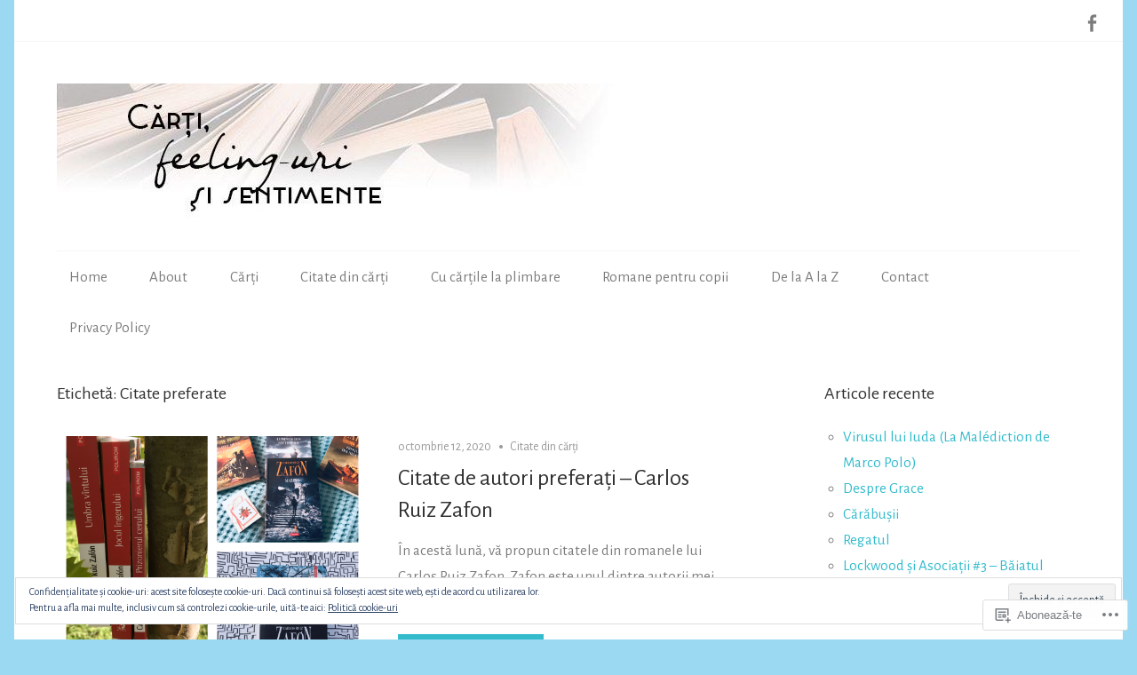

--- FILE ---
content_type: text/html; charset=UTF-8
request_url: https://mybooks.blog/tag/citate-preferate/
body_size: 22540
content:
<!DOCTYPE html>
<html lang="ro-RO">

<head>
<meta charset="UTF-8">
<meta name="viewport" content="width=device-width, initial-scale=1">
<link rel="profile" href="http://gmpg.org/xfn/11">
<link rel="pingback" href="https://mybooks.blog/xmlrpc.php">

<title>Citate preferate &#8211; Cărţi, feeling-uri şi sentimente</title>
<script type="text/javascript">
  WebFontConfig = {"google":{"families":["Alegreya+Sans:r,i,b,bi:latin,latin-ext","Alegreya+Sans:r:latin,latin-ext"]},"api_url":"https:\/\/fonts-api.wp.com\/css"};
  (function() {
    var wf = document.createElement('script');
    wf.src = '/wp-content/plugins/custom-fonts/js/webfont.js';
    wf.type = 'text/javascript';
    wf.async = 'true';
    var s = document.getElementsByTagName('script')[0];
    s.parentNode.insertBefore(wf, s);
	})();
</script><style id="jetpack-custom-fonts-css">.wf-active body, .wf-active button, .wf-active input, .wf-active select, .wf-active textarea{font-family:"Alegreya Sans",sans-serif}.wf-active .main-navigation-menu a{font-family:"Alegreya Sans",sans-serif}.wf-active .top-navigation-menu a{font-family:"Alegreya Sans",sans-serif}.wf-active .footer-navigation-menu a{font-family:"Alegreya Sans",sans-serif}.wf-active h1, .wf-active h2, .wf-active h3, .wf-active h4, .wf-active h5, .wf-active h6{font-family:"Alegreya Sans",sans-serif;font-style:normal;font-weight:400}.wf-active h1{font-style:normal;font-weight:400}.wf-active h2{font-style:normal;font-weight:400}.wf-active h3{font-style:normal;font-weight:400}.wf-active h4{font-style:normal;font-weight:400}.wf-active h5{font-style:normal;font-weight:400}.wf-active h6{font-style:normal;font-weight:400}.wf-active .site-title{font-weight:400;font-family:"Alegreya Sans",sans-serif;font-style:normal}.wf-active .widget-title{font-family:"Alegreya Sans",sans-serif;font-style:normal;font-weight:400}.wf-active .entry-title{font-family:"Alegreya Sans",sans-serif;font-style:normal;font-weight:400}.wf-active .entry-author .author-heading .author-title{font-family:"Alegreya Sans",sans-serif;font-style:normal;font-weight:400}.wf-active .post-navigation .nav-links .entry-title{font-style:normal;font-weight:400}.wf-active .archive-title{font-family:"Alegreya Sans",sans-serif;font-style:normal;font-weight:400}.wf-active .post-wrapper .has-post-thumbnail .entry-title{font-style:normal;font-weight:400}.wf-active .featured-posts .featured-post .type-post .entry-title{font-style:normal;font-weight:400}.wf-active .comment-reply-title, .wf-active .comments-header .comments-title{font-family:"Alegreya Sans",sans-serif;font-style:normal;font-weight:400}.wf-active .comment-reply-title small a{font-weight:400;font-style:normal}@media only screen and (max-width: 70em){.wf-active .site-title{font-style:normal;font-weight:400}}@media only screen and (max-width: 70em){.wf-active .entry-title{font-style:normal;font-weight:400}}@media only screen and (max-width: 70em){.wf-active .featured-posts .featured-post .type-post .entry-title, .wf-active .post-wrapper .has-post-thumbnail .entry-title{font-style:normal;font-weight:400}}@media only screen and (max-width: 58em){.wf-active .entry-title{font-style:normal;font-weight:400}}@media only screen and (max-width: 58em){.wf-active .featured-posts .featured-post .type-post .entry-title, .wf-active .post-wrapper .has-post-thumbnail .entry-title{font-style:normal;font-weight:400}}@media only screen and (max-width: 50em){.wf-active .entry-title{font-style:normal;font-weight:400}}@media only screen and (max-width: 50em){.wf-active .featured-posts .featured-post .type-post .entry-title, .wf-active .post-wrapper .has-post-thumbnail .entry-title{font-style:normal;font-weight:400}}@media only screen and (max-width: 40em){.wf-active .entry-title, .wf-active .featured-posts .featured-post .type-post .entry-title, .wf-active .post-wrapper .has-post-thumbnail .entry-title{font-style:normal;font-weight:400}}@media only screen and (max-width: 30em){.wf-active .site-title{font-style:normal;font-weight:400}}@media only screen and (max-width: 30em){.wf-active .entry-title, .wf-active .featured-posts .featured-post .type-post .entry-title, .wf-active .post-wrapper .has-post-thumbnail .entry-title{font-style:normal;font-weight:400}}@media only screen and (max-width: 30em){.wf-active .post-navigation .nav-links .entry-title{font-style:normal;font-weight:400}}@media only screen and (max-width: 20em){.wf-active .site-title{font-style:normal;font-weight:400}}@media only screen and (max-width: 20em){.wf-active .entry-title, .wf-active .featured-posts .featured-post .type-post .entry-title, .wf-active .post-wrapper .has-post-thumbnail .entry-title{font-style:normal;font-weight:400}}</style>
<meta name='robots' content='max-image-preview:large' />

<!-- Async WordPress.com Remote Login -->
<script id="wpcom_remote_login_js">
var wpcom_remote_login_extra_auth = '';
function wpcom_remote_login_remove_dom_node_id( element_id ) {
	var dom_node = document.getElementById( element_id );
	if ( dom_node ) { dom_node.parentNode.removeChild( dom_node ); }
}
function wpcom_remote_login_remove_dom_node_classes( class_name ) {
	var dom_nodes = document.querySelectorAll( '.' + class_name );
	for ( var i = 0; i < dom_nodes.length; i++ ) {
		dom_nodes[ i ].parentNode.removeChild( dom_nodes[ i ] );
	}
}
function wpcom_remote_login_final_cleanup() {
	wpcom_remote_login_remove_dom_node_classes( "wpcom_remote_login_msg" );
	wpcom_remote_login_remove_dom_node_id( "wpcom_remote_login_key" );
	wpcom_remote_login_remove_dom_node_id( "wpcom_remote_login_validate" );
	wpcom_remote_login_remove_dom_node_id( "wpcom_remote_login_js" );
	wpcom_remote_login_remove_dom_node_id( "wpcom_request_access_iframe" );
	wpcom_remote_login_remove_dom_node_id( "wpcom_request_access_styles" );
}

// Watch for messages back from the remote login
window.addEventListener( "message", function( e ) {
	if ( e.origin === "https://r-login.wordpress.com" ) {
		var data = {};
		try {
			data = JSON.parse( e.data );
		} catch( e ) {
			wpcom_remote_login_final_cleanup();
			return;
		}

		if ( data.msg === 'LOGIN' ) {
			// Clean up the login check iframe
			wpcom_remote_login_remove_dom_node_id( "wpcom_remote_login_key" );

			var id_regex = new RegExp( /^[0-9]+$/ );
			var token_regex = new RegExp( /^.*|.*|.*$/ );
			if (
				token_regex.test( data.token )
				&& id_regex.test( data.wpcomid )
			) {
				// We have everything we need to ask for a login
				var script = document.createElement( "script" );
				script.setAttribute( "id", "wpcom_remote_login_validate" );
				script.src = '/remote-login.php?wpcom_remote_login=validate'
					+ '&wpcomid=' + data.wpcomid
					+ '&token=' + encodeURIComponent( data.token )
					+ '&host=' + window.location.protocol
					+ '//' + window.location.hostname
					+ '&postid=2947'
					+ '&is_singular=';
				document.body.appendChild( script );
			}

			return;
		}

		// Safari ITP, not logged in, so redirect
		if ( data.msg === 'LOGIN-REDIRECT' ) {
			window.location = 'https://wordpress.com/log-in?redirect_to=' + window.location.href;
			return;
		}

		// Safari ITP, storage access failed, remove the request
		if ( data.msg === 'LOGIN-REMOVE' ) {
			var css_zap = 'html { -webkit-transition: margin-top 1s; transition: margin-top 1s; } /* 9001 */ html { margin-top: 0 !important; } * html body { margin-top: 0 !important; } @media screen and ( max-width: 782px ) { html { margin-top: 0 !important; } * html body { margin-top: 0 !important; } }';
			var style_zap = document.createElement( 'style' );
			style_zap.type = 'text/css';
			style_zap.appendChild( document.createTextNode( css_zap ) );
			document.body.appendChild( style_zap );

			var e = document.getElementById( 'wpcom_request_access_iframe' );
			e.parentNode.removeChild( e );

			document.cookie = 'wordpress_com_login_access=denied; path=/; max-age=31536000';

			return;
		}

		// Safari ITP
		if ( data.msg === 'REQUEST_ACCESS' ) {
			console.log( 'request access: safari' );

			// Check ITP iframe enable/disable knob
			if ( wpcom_remote_login_extra_auth !== 'safari_itp_iframe' ) {
				return;
			}

			// If we are in a "private window" there is no ITP.
			var private_window = false;
			try {
				var opendb = window.openDatabase( null, null, null, null );
			} catch( e ) {
				private_window = true;
			}

			if ( private_window ) {
				console.log( 'private window' );
				return;
			}

			var iframe = document.createElement( 'iframe' );
			iframe.id = 'wpcom_request_access_iframe';
			iframe.setAttribute( 'scrolling', 'no' );
			iframe.setAttribute( 'sandbox', 'allow-storage-access-by-user-activation allow-scripts allow-same-origin allow-top-navigation-by-user-activation' );
			iframe.src = 'https://r-login.wordpress.com/remote-login.php?wpcom_remote_login=request_access&origin=' + encodeURIComponent( data.origin ) + '&wpcomid=' + encodeURIComponent( data.wpcomid );

			var css = 'html { -webkit-transition: margin-top 1s; transition: margin-top 1s; } /* 9001 */ html { margin-top: 46px !important; } * html body { margin-top: 46px !important; } @media screen and ( max-width: 660px ) { html { margin-top: 71px !important; } * html body { margin-top: 71px !important; } #wpcom_request_access_iframe { display: block; height: 71px !important; } } #wpcom_request_access_iframe { border: 0px; height: 46px; position: fixed; top: 0; left: 0; width: 100%; min-width: 100%; z-index: 99999; background: #23282d; } ';

			var style = document.createElement( 'style' );
			style.type = 'text/css';
			style.id = 'wpcom_request_access_styles';
			style.appendChild( document.createTextNode( css ) );
			document.body.appendChild( style );

			document.body.appendChild( iframe );
		}

		if ( data.msg === 'DONE' ) {
			wpcom_remote_login_final_cleanup();
		}
	}
}, false );

// Inject the remote login iframe after the page has had a chance to load
// more critical resources
window.addEventListener( "DOMContentLoaded", function( e ) {
	var iframe = document.createElement( "iframe" );
	iframe.style.display = "none";
	iframe.setAttribute( "scrolling", "no" );
	iframe.setAttribute( "id", "wpcom_remote_login_key" );
	iframe.src = "https://r-login.wordpress.com/remote-login.php"
		+ "?wpcom_remote_login=key"
		+ "&origin=aHR0cHM6Ly9teWJvb2tzLmJsb2c%3D"
		+ "&wpcomid=128037786"
		+ "&time=" + Math.floor( Date.now() / 1000 );
	document.body.appendChild( iframe );
}, false );
</script>
<link rel='dns-prefetch' href='//s0.wp.com' />
<link rel="alternate" type="application/rss+xml" title="Flux Cărţi, feeling-uri şi sentimente &raquo;" href="https://mybooks.blog/feed/" />
<link rel="alternate" type="application/rss+xml" title="Flux comentarii Cărţi, feeling-uri şi sentimente &raquo;" href="https://mybooks.blog/comments/feed/" />
<link rel="alternate" type="application/rss+xml" title="Flux etichetă Cărţi, feeling-uri şi sentimente &raquo; Citate preferate" href="https://mybooks.blog/tag/citate-preferate/feed/" />
	<script type="text/javascript">
		/* <![CDATA[ */
		function addLoadEvent(func) {
			var oldonload = window.onload;
			if (typeof window.onload != 'function') {
				window.onload = func;
			} else {
				window.onload = function () {
					oldonload();
					func();
				}
			}
		}
		/* ]]> */
	</script>
	<link crossorigin='anonymous' rel='stylesheet' id='all-css-0-1' href='/wp-content/mu-plugins/widgets/eu-cookie-law/templates/style.css?m=1642463000i&cssminify=yes' type='text/css' media='all' />
<style id='wp-emoji-styles-inline-css'>

	img.wp-smiley, img.emoji {
		display: inline !important;
		border: none !important;
		box-shadow: none !important;
		height: 1em !important;
		width: 1em !important;
		margin: 0 0.07em !important;
		vertical-align: -0.1em !important;
		background: none !important;
		padding: 0 !important;
	}
/*# sourceURL=wp-emoji-styles-inline-css */
</style>
<link crossorigin='anonymous' rel='stylesheet' id='all-css-2-1' href='/wp-content/plugins/gutenberg-core/v22.2.0/build/styles/block-library/style.css?m=1764855221i&cssminify=yes' type='text/css' media='all' />
<style id='wp-block-library-inline-css'>
.has-text-align-justify {
	text-align:justify;
}
.has-text-align-justify{text-align:justify;}

/*# sourceURL=wp-block-library-inline-css */
</style><style id='wp-block-paragraph-inline-css'>
.is-small-text{font-size:.875em}.is-regular-text{font-size:1em}.is-large-text{font-size:2.25em}.is-larger-text{font-size:3em}.has-drop-cap:not(:focus):first-letter{float:left;font-size:8.4em;font-style:normal;font-weight:100;line-height:.68;margin:.05em .1em 0 0;text-transform:uppercase}body.rtl .has-drop-cap:not(:focus):first-letter{float:none;margin-left:.1em}p.has-drop-cap.has-background{overflow:hidden}:root :where(p.has-background){padding:1.25em 2.375em}:where(p.has-text-color:not(.has-link-color)) a{color:inherit}p.has-text-align-left[style*="writing-mode:vertical-lr"],p.has-text-align-right[style*="writing-mode:vertical-rl"]{rotate:180deg}
/*# sourceURL=/wp-content/plugins/gutenberg-core/v22.2.0/build/styles/block-library/paragraph/style.css */
</style>
<style id='wp-block-quote-inline-css'>
.wp-block-quote{box-sizing:border-box;overflow-wrap:break-word}.wp-block-quote.is-large:where(:not(.is-style-plain)),.wp-block-quote.is-style-large:where(:not(.is-style-plain)){margin-bottom:1em;padding:0 1em}.wp-block-quote.is-large:where(:not(.is-style-plain)) p,.wp-block-quote.is-style-large:where(:not(.is-style-plain)) p{font-size:1.5em;font-style:italic;line-height:1.6}.wp-block-quote.is-large:where(:not(.is-style-plain)) cite,.wp-block-quote.is-large:where(:not(.is-style-plain)) footer,.wp-block-quote.is-style-large:where(:not(.is-style-plain)) cite,.wp-block-quote.is-style-large:where(:not(.is-style-plain)) footer{font-size:1.125em;text-align:right}.wp-block-quote>cite{display:block}
/*# sourceURL=/wp-content/plugins/gutenberg-core/v22.2.0/build/styles/block-library/quote/style.css */
</style>
<style id='global-styles-inline-css'>
:root{--wp--preset--aspect-ratio--square: 1;--wp--preset--aspect-ratio--4-3: 4/3;--wp--preset--aspect-ratio--3-4: 3/4;--wp--preset--aspect-ratio--3-2: 3/2;--wp--preset--aspect-ratio--2-3: 2/3;--wp--preset--aspect-ratio--16-9: 16/9;--wp--preset--aspect-ratio--9-16: 9/16;--wp--preset--color--black: #000000;--wp--preset--color--cyan-bluish-gray: #abb8c3;--wp--preset--color--white: #ffffff;--wp--preset--color--pale-pink: #f78da7;--wp--preset--color--vivid-red: #cf2e2e;--wp--preset--color--luminous-vivid-orange: #ff6900;--wp--preset--color--luminous-vivid-amber: #fcb900;--wp--preset--color--light-green-cyan: #7bdcb5;--wp--preset--color--vivid-green-cyan: #00d084;--wp--preset--color--pale-cyan-blue: #8ed1fc;--wp--preset--color--vivid-cyan-blue: #0693e3;--wp--preset--color--vivid-purple: #9b51e0;--wp--preset--color--primary: #33bbcc;--wp--preset--color--secondary: #0d95a6;--wp--preset--color--accent: #fa023e;--wp--preset--color--highlight: #48a60d;--wp--preset--color--light-gray: #dddddd;--wp--preset--color--gray: #808080;--wp--preset--color--dark-gray: #303030;--wp--preset--gradient--vivid-cyan-blue-to-vivid-purple: linear-gradient(135deg,rgb(6,147,227) 0%,rgb(155,81,224) 100%);--wp--preset--gradient--light-green-cyan-to-vivid-green-cyan: linear-gradient(135deg,rgb(122,220,180) 0%,rgb(0,208,130) 100%);--wp--preset--gradient--luminous-vivid-amber-to-luminous-vivid-orange: linear-gradient(135deg,rgb(252,185,0) 0%,rgb(255,105,0) 100%);--wp--preset--gradient--luminous-vivid-orange-to-vivid-red: linear-gradient(135deg,rgb(255,105,0) 0%,rgb(207,46,46) 100%);--wp--preset--gradient--very-light-gray-to-cyan-bluish-gray: linear-gradient(135deg,rgb(238,238,238) 0%,rgb(169,184,195) 100%);--wp--preset--gradient--cool-to-warm-spectrum: linear-gradient(135deg,rgb(74,234,220) 0%,rgb(151,120,209) 20%,rgb(207,42,186) 40%,rgb(238,44,130) 60%,rgb(251,105,98) 80%,rgb(254,248,76) 100%);--wp--preset--gradient--blush-light-purple: linear-gradient(135deg,rgb(255,206,236) 0%,rgb(152,150,240) 100%);--wp--preset--gradient--blush-bordeaux: linear-gradient(135deg,rgb(254,205,165) 0%,rgb(254,45,45) 50%,rgb(107,0,62) 100%);--wp--preset--gradient--luminous-dusk: linear-gradient(135deg,rgb(255,203,112) 0%,rgb(199,81,192) 50%,rgb(65,88,208) 100%);--wp--preset--gradient--pale-ocean: linear-gradient(135deg,rgb(255,245,203) 0%,rgb(182,227,212) 50%,rgb(51,167,181) 100%);--wp--preset--gradient--electric-grass: linear-gradient(135deg,rgb(202,248,128) 0%,rgb(113,206,126) 100%);--wp--preset--gradient--midnight: linear-gradient(135deg,rgb(2,3,129) 0%,rgb(40,116,252) 100%);--wp--preset--font-size--small: 14px;--wp--preset--font-size--medium: 20px;--wp--preset--font-size--large: 24px;--wp--preset--font-size--x-large: 42px;--wp--preset--font-size--huge: 36px;--wp--preset--font-family--albert-sans: 'Albert Sans', sans-serif;--wp--preset--font-family--alegreya: Alegreya, serif;--wp--preset--font-family--arvo: Arvo, serif;--wp--preset--font-family--bodoni-moda: 'Bodoni Moda', serif;--wp--preset--font-family--bricolage-grotesque: 'Bricolage Grotesque', sans-serif;--wp--preset--font-family--cabin: Cabin, sans-serif;--wp--preset--font-family--chivo: Chivo, sans-serif;--wp--preset--font-family--commissioner: Commissioner, sans-serif;--wp--preset--font-family--cormorant: Cormorant, serif;--wp--preset--font-family--courier-prime: 'Courier Prime', monospace;--wp--preset--font-family--crimson-pro: 'Crimson Pro', serif;--wp--preset--font-family--dm-mono: 'DM Mono', monospace;--wp--preset--font-family--dm-sans: 'DM Sans', sans-serif;--wp--preset--font-family--dm-serif-display: 'DM Serif Display', serif;--wp--preset--font-family--domine: Domine, serif;--wp--preset--font-family--eb-garamond: 'EB Garamond', serif;--wp--preset--font-family--epilogue: Epilogue, sans-serif;--wp--preset--font-family--fahkwang: Fahkwang, sans-serif;--wp--preset--font-family--figtree: Figtree, sans-serif;--wp--preset--font-family--fira-sans: 'Fira Sans', sans-serif;--wp--preset--font-family--fjalla-one: 'Fjalla One', sans-serif;--wp--preset--font-family--fraunces: Fraunces, serif;--wp--preset--font-family--gabarito: Gabarito, system-ui;--wp--preset--font-family--ibm-plex-mono: 'IBM Plex Mono', monospace;--wp--preset--font-family--ibm-plex-sans: 'IBM Plex Sans', sans-serif;--wp--preset--font-family--ibarra-real-nova: 'Ibarra Real Nova', serif;--wp--preset--font-family--instrument-serif: 'Instrument Serif', serif;--wp--preset--font-family--inter: Inter, sans-serif;--wp--preset--font-family--josefin-sans: 'Josefin Sans', sans-serif;--wp--preset--font-family--jost: Jost, sans-serif;--wp--preset--font-family--libre-baskerville: 'Libre Baskerville', serif;--wp--preset--font-family--libre-franklin: 'Libre Franklin', sans-serif;--wp--preset--font-family--literata: Literata, serif;--wp--preset--font-family--lora: Lora, serif;--wp--preset--font-family--merriweather: Merriweather, serif;--wp--preset--font-family--montserrat: Montserrat, sans-serif;--wp--preset--font-family--newsreader: Newsreader, serif;--wp--preset--font-family--noto-sans-mono: 'Noto Sans Mono', sans-serif;--wp--preset--font-family--nunito: Nunito, sans-serif;--wp--preset--font-family--open-sans: 'Open Sans', sans-serif;--wp--preset--font-family--overpass: Overpass, sans-serif;--wp--preset--font-family--pt-serif: 'PT Serif', serif;--wp--preset--font-family--petrona: Petrona, serif;--wp--preset--font-family--piazzolla: Piazzolla, serif;--wp--preset--font-family--playfair-display: 'Playfair Display', serif;--wp--preset--font-family--plus-jakarta-sans: 'Plus Jakarta Sans', sans-serif;--wp--preset--font-family--poppins: Poppins, sans-serif;--wp--preset--font-family--raleway: Raleway, sans-serif;--wp--preset--font-family--roboto: Roboto, sans-serif;--wp--preset--font-family--roboto-slab: 'Roboto Slab', serif;--wp--preset--font-family--rubik: Rubik, sans-serif;--wp--preset--font-family--rufina: Rufina, serif;--wp--preset--font-family--sora: Sora, sans-serif;--wp--preset--font-family--source-sans-3: 'Source Sans 3', sans-serif;--wp--preset--font-family--source-serif-4: 'Source Serif 4', serif;--wp--preset--font-family--space-mono: 'Space Mono', monospace;--wp--preset--font-family--syne: Syne, sans-serif;--wp--preset--font-family--texturina: Texturina, serif;--wp--preset--font-family--urbanist: Urbanist, sans-serif;--wp--preset--font-family--work-sans: 'Work Sans', sans-serif;--wp--preset--spacing--20: 0.44rem;--wp--preset--spacing--30: 0.67rem;--wp--preset--spacing--40: 1rem;--wp--preset--spacing--50: 1.5rem;--wp--preset--spacing--60: 2.25rem;--wp--preset--spacing--70: 3.38rem;--wp--preset--spacing--80: 5.06rem;--wp--preset--shadow--natural: 6px 6px 9px rgba(0, 0, 0, 0.2);--wp--preset--shadow--deep: 12px 12px 50px rgba(0, 0, 0, 0.4);--wp--preset--shadow--sharp: 6px 6px 0px rgba(0, 0, 0, 0.2);--wp--preset--shadow--outlined: 6px 6px 0px -3px rgb(255, 255, 255), 6px 6px rgb(0, 0, 0);--wp--preset--shadow--crisp: 6px 6px 0px rgb(0, 0, 0);}:where(.is-layout-flex){gap: 0.5em;}:where(.is-layout-grid){gap: 0.5em;}body .is-layout-flex{display: flex;}.is-layout-flex{flex-wrap: wrap;align-items: center;}.is-layout-flex > :is(*, div){margin: 0;}body .is-layout-grid{display: grid;}.is-layout-grid > :is(*, div){margin: 0;}:where(.wp-block-columns.is-layout-flex){gap: 2em;}:where(.wp-block-columns.is-layout-grid){gap: 2em;}:where(.wp-block-post-template.is-layout-flex){gap: 1.25em;}:where(.wp-block-post-template.is-layout-grid){gap: 1.25em;}.has-black-color{color: var(--wp--preset--color--black) !important;}.has-cyan-bluish-gray-color{color: var(--wp--preset--color--cyan-bluish-gray) !important;}.has-white-color{color: var(--wp--preset--color--white) !important;}.has-pale-pink-color{color: var(--wp--preset--color--pale-pink) !important;}.has-vivid-red-color{color: var(--wp--preset--color--vivid-red) !important;}.has-luminous-vivid-orange-color{color: var(--wp--preset--color--luminous-vivid-orange) !important;}.has-luminous-vivid-amber-color{color: var(--wp--preset--color--luminous-vivid-amber) !important;}.has-light-green-cyan-color{color: var(--wp--preset--color--light-green-cyan) !important;}.has-vivid-green-cyan-color{color: var(--wp--preset--color--vivid-green-cyan) !important;}.has-pale-cyan-blue-color{color: var(--wp--preset--color--pale-cyan-blue) !important;}.has-vivid-cyan-blue-color{color: var(--wp--preset--color--vivid-cyan-blue) !important;}.has-vivid-purple-color{color: var(--wp--preset--color--vivid-purple) !important;}.has-black-background-color{background-color: var(--wp--preset--color--black) !important;}.has-cyan-bluish-gray-background-color{background-color: var(--wp--preset--color--cyan-bluish-gray) !important;}.has-white-background-color{background-color: var(--wp--preset--color--white) !important;}.has-pale-pink-background-color{background-color: var(--wp--preset--color--pale-pink) !important;}.has-vivid-red-background-color{background-color: var(--wp--preset--color--vivid-red) !important;}.has-luminous-vivid-orange-background-color{background-color: var(--wp--preset--color--luminous-vivid-orange) !important;}.has-luminous-vivid-amber-background-color{background-color: var(--wp--preset--color--luminous-vivid-amber) !important;}.has-light-green-cyan-background-color{background-color: var(--wp--preset--color--light-green-cyan) !important;}.has-vivid-green-cyan-background-color{background-color: var(--wp--preset--color--vivid-green-cyan) !important;}.has-pale-cyan-blue-background-color{background-color: var(--wp--preset--color--pale-cyan-blue) !important;}.has-vivid-cyan-blue-background-color{background-color: var(--wp--preset--color--vivid-cyan-blue) !important;}.has-vivid-purple-background-color{background-color: var(--wp--preset--color--vivid-purple) !important;}.has-black-border-color{border-color: var(--wp--preset--color--black) !important;}.has-cyan-bluish-gray-border-color{border-color: var(--wp--preset--color--cyan-bluish-gray) !important;}.has-white-border-color{border-color: var(--wp--preset--color--white) !important;}.has-pale-pink-border-color{border-color: var(--wp--preset--color--pale-pink) !important;}.has-vivid-red-border-color{border-color: var(--wp--preset--color--vivid-red) !important;}.has-luminous-vivid-orange-border-color{border-color: var(--wp--preset--color--luminous-vivid-orange) !important;}.has-luminous-vivid-amber-border-color{border-color: var(--wp--preset--color--luminous-vivid-amber) !important;}.has-light-green-cyan-border-color{border-color: var(--wp--preset--color--light-green-cyan) !important;}.has-vivid-green-cyan-border-color{border-color: var(--wp--preset--color--vivid-green-cyan) !important;}.has-pale-cyan-blue-border-color{border-color: var(--wp--preset--color--pale-cyan-blue) !important;}.has-vivid-cyan-blue-border-color{border-color: var(--wp--preset--color--vivid-cyan-blue) !important;}.has-vivid-purple-border-color{border-color: var(--wp--preset--color--vivid-purple) !important;}.has-vivid-cyan-blue-to-vivid-purple-gradient-background{background: var(--wp--preset--gradient--vivid-cyan-blue-to-vivid-purple) !important;}.has-light-green-cyan-to-vivid-green-cyan-gradient-background{background: var(--wp--preset--gradient--light-green-cyan-to-vivid-green-cyan) !important;}.has-luminous-vivid-amber-to-luminous-vivid-orange-gradient-background{background: var(--wp--preset--gradient--luminous-vivid-amber-to-luminous-vivid-orange) !important;}.has-luminous-vivid-orange-to-vivid-red-gradient-background{background: var(--wp--preset--gradient--luminous-vivid-orange-to-vivid-red) !important;}.has-very-light-gray-to-cyan-bluish-gray-gradient-background{background: var(--wp--preset--gradient--very-light-gray-to-cyan-bluish-gray) !important;}.has-cool-to-warm-spectrum-gradient-background{background: var(--wp--preset--gradient--cool-to-warm-spectrum) !important;}.has-blush-light-purple-gradient-background{background: var(--wp--preset--gradient--blush-light-purple) !important;}.has-blush-bordeaux-gradient-background{background: var(--wp--preset--gradient--blush-bordeaux) !important;}.has-luminous-dusk-gradient-background{background: var(--wp--preset--gradient--luminous-dusk) !important;}.has-pale-ocean-gradient-background{background: var(--wp--preset--gradient--pale-ocean) !important;}.has-electric-grass-gradient-background{background: var(--wp--preset--gradient--electric-grass) !important;}.has-midnight-gradient-background{background: var(--wp--preset--gradient--midnight) !important;}.has-small-font-size{font-size: var(--wp--preset--font-size--small) !important;}.has-medium-font-size{font-size: var(--wp--preset--font-size--medium) !important;}.has-large-font-size{font-size: var(--wp--preset--font-size--large) !important;}.has-x-large-font-size{font-size: var(--wp--preset--font-size--x-large) !important;}.has-albert-sans-font-family{font-family: var(--wp--preset--font-family--albert-sans) !important;}.has-alegreya-font-family{font-family: var(--wp--preset--font-family--alegreya) !important;}.has-arvo-font-family{font-family: var(--wp--preset--font-family--arvo) !important;}.has-bodoni-moda-font-family{font-family: var(--wp--preset--font-family--bodoni-moda) !important;}.has-bricolage-grotesque-font-family{font-family: var(--wp--preset--font-family--bricolage-grotesque) !important;}.has-cabin-font-family{font-family: var(--wp--preset--font-family--cabin) !important;}.has-chivo-font-family{font-family: var(--wp--preset--font-family--chivo) !important;}.has-commissioner-font-family{font-family: var(--wp--preset--font-family--commissioner) !important;}.has-cormorant-font-family{font-family: var(--wp--preset--font-family--cormorant) !important;}.has-courier-prime-font-family{font-family: var(--wp--preset--font-family--courier-prime) !important;}.has-crimson-pro-font-family{font-family: var(--wp--preset--font-family--crimson-pro) !important;}.has-dm-mono-font-family{font-family: var(--wp--preset--font-family--dm-mono) !important;}.has-dm-sans-font-family{font-family: var(--wp--preset--font-family--dm-sans) !important;}.has-dm-serif-display-font-family{font-family: var(--wp--preset--font-family--dm-serif-display) !important;}.has-domine-font-family{font-family: var(--wp--preset--font-family--domine) !important;}.has-eb-garamond-font-family{font-family: var(--wp--preset--font-family--eb-garamond) !important;}.has-epilogue-font-family{font-family: var(--wp--preset--font-family--epilogue) !important;}.has-fahkwang-font-family{font-family: var(--wp--preset--font-family--fahkwang) !important;}.has-figtree-font-family{font-family: var(--wp--preset--font-family--figtree) !important;}.has-fira-sans-font-family{font-family: var(--wp--preset--font-family--fira-sans) !important;}.has-fjalla-one-font-family{font-family: var(--wp--preset--font-family--fjalla-one) !important;}.has-fraunces-font-family{font-family: var(--wp--preset--font-family--fraunces) !important;}.has-gabarito-font-family{font-family: var(--wp--preset--font-family--gabarito) !important;}.has-ibm-plex-mono-font-family{font-family: var(--wp--preset--font-family--ibm-plex-mono) !important;}.has-ibm-plex-sans-font-family{font-family: var(--wp--preset--font-family--ibm-plex-sans) !important;}.has-ibarra-real-nova-font-family{font-family: var(--wp--preset--font-family--ibarra-real-nova) !important;}.has-instrument-serif-font-family{font-family: var(--wp--preset--font-family--instrument-serif) !important;}.has-inter-font-family{font-family: var(--wp--preset--font-family--inter) !important;}.has-josefin-sans-font-family{font-family: var(--wp--preset--font-family--josefin-sans) !important;}.has-jost-font-family{font-family: var(--wp--preset--font-family--jost) !important;}.has-libre-baskerville-font-family{font-family: var(--wp--preset--font-family--libre-baskerville) !important;}.has-libre-franklin-font-family{font-family: var(--wp--preset--font-family--libre-franklin) !important;}.has-literata-font-family{font-family: var(--wp--preset--font-family--literata) !important;}.has-lora-font-family{font-family: var(--wp--preset--font-family--lora) !important;}.has-merriweather-font-family{font-family: var(--wp--preset--font-family--merriweather) !important;}.has-montserrat-font-family{font-family: var(--wp--preset--font-family--montserrat) !important;}.has-newsreader-font-family{font-family: var(--wp--preset--font-family--newsreader) !important;}.has-noto-sans-mono-font-family{font-family: var(--wp--preset--font-family--noto-sans-mono) !important;}.has-nunito-font-family{font-family: var(--wp--preset--font-family--nunito) !important;}.has-open-sans-font-family{font-family: var(--wp--preset--font-family--open-sans) !important;}.has-overpass-font-family{font-family: var(--wp--preset--font-family--overpass) !important;}.has-pt-serif-font-family{font-family: var(--wp--preset--font-family--pt-serif) !important;}.has-petrona-font-family{font-family: var(--wp--preset--font-family--petrona) !important;}.has-piazzolla-font-family{font-family: var(--wp--preset--font-family--piazzolla) !important;}.has-playfair-display-font-family{font-family: var(--wp--preset--font-family--playfair-display) !important;}.has-plus-jakarta-sans-font-family{font-family: var(--wp--preset--font-family--plus-jakarta-sans) !important;}.has-poppins-font-family{font-family: var(--wp--preset--font-family--poppins) !important;}.has-raleway-font-family{font-family: var(--wp--preset--font-family--raleway) !important;}.has-roboto-font-family{font-family: var(--wp--preset--font-family--roboto) !important;}.has-roboto-slab-font-family{font-family: var(--wp--preset--font-family--roboto-slab) !important;}.has-rubik-font-family{font-family: var(--wp--preset--font-family--rubik) !important;}.has-rufina-font-family{font-family: var(--wp--preset--font-family--rufina) !important;}.has-sora-font-family{font-family: var(--wp--preset--font-family--sora) !important;}.has-source-sans-3-font-family{font-family: var(--wp--preset--font-family--source-sans-3) !important;}.has-source-serif-4-font-family{font-family: var(--wp--preset--font-family--source-serif-4) !important;}.has-space-mono-font-family{font-family: var(--wp--preset--font-family--space-mono) !important;}.has-syne-font-family{font-family: var(--wp--preset--font-family--syne) !important;}.has-texturina-font-family{font-family: var(--wp--preset--font-family--texturina) !important;}.has-urbanist-font-family{font-family: var(--wp--preset--font-family--urbanist) !important;}.has-work-sans-font-family{font-family: var(--wp--preset--font-family--work-sans) !important;}
/*# sourceURL=global-styles-inline-css */
</style>

<style id='classic-theme-styles-inline-css'>
/*! This file is auto-generated */
.wp-block-button__link{color:#fff;background-color:#32373c;border-radius:9999px;box-shadow:none;text-decoration:none;padding:calc(.667em + 2px) calc(1.333em + 2px);font-size:1.125em}.wp-block-file__button{background:#32373c;color:#fff;text-decoration:none}
/*# sourceURL=/wp-includes/css/classic-themes.min.css */
</style>
<link crossorigin='anonymous' rel='stylesheet' id='all-css-4-1' href='/_static/??-eJyNkN1OwzAMhV+I1Gph6m4QjzKlnrV5c34UOyu8PZlajUog4MayT853ZAfm7DBFo2iQpZ44KmCaJOFVYej6fdc75ZCFXKFb9wJHVns4nNqHUIeqT7AJCtV9ZRVqesje7o5AR/YkFJrtN2zOjXHTlAupulYD1+Ds3ED9xi0yrC4I/n0mEfhztwtZ9nhdZ9Aa4cAR4USRCjdAf27/k9mk5YZN+Pp2uFE8pgK+WgrejPFBoXhVxuVQdybJVEALgiZkL+37Yt32903ewms/7sbdfhyeh8snaTKuMQ==&cssminify=yes' type='text/css' media='all' />
<style id='jetpack_facebook_likebox-inline-css'>
.widget_facebook_likebox {
	overflow: hidden;
}

/*# sourceURL=/wp-content/mu-plugins/jetpack-plugin/sun/modules/widgets/facebook-likebox/style.css */
</style>
<link crossorigin='anonymous' rel='stylesheet' id='all-css-6-1' href='/_static/??-eJzTLy/QTc7PK0nNK9HPLdUtyClNz8wr1i9KTcrJTwcy0/WTi5G5ekCujj52Temp+bo5+cmJJZn5eSgc3bScxMwikFb7XFtDE1NLExMLc0OTLACohS2q&cssminify=yes' type='text/css' media='all' />
<style id='jetpack-global-styles-frontend-style-inline-css'>
:root { --font-headings: unset; --font-base: unset; --font-headings-default: -apple-system,BlinkMacSystemFont,"Segoe UI",Roboto,Oxygen-Sans,Ubuntu,Cantarell,"Helvetica Neue",sans-serif; --font-base-default: -apple-system,BlinkMacSystemFont,"Segoe UI",Roboto,Oxygen-Sans,Ubuntu,Cantarell,"Helvetica Neue",sans-serif;}
/*# sourceURL=jetpack-global-styles-frontend-style-inline-css */
</style>
<link crossorigin='anonymous' rel='stylesheet' id='all-css-8-1' href='/wp-content/themes/h4/global.css?m=1420737423i&cssminify=yes' type='text/css' media='all' />
<script type="text/javascript" id="maxwell-jquery-navigation-js-extra">
/* <![CDATA[ */
var maxwell_menu_title = "Meniu";
//# sourceURL=maxwell-jquery-navigation-js-extra
/* ]]> */
</script>
<script type="text/javascript" id="wpcom-actionbar-placeholder-js-extra">
/* <![CDATA[ */
var actionbardata = {"siteID":"128037786","postID":"0","siteURL":"https://mybooks.blog","xhrURL":"https://mybooks.blog/wp-admin/admin-ajax.php","nonce":"49b2c6b157","isLoggedIn":"","statusMessage":"","subsEmailDefault":"instantly","proxyScriptUrl":"https://s0.wp.com/wp-content/js/wpcom-proxy-request.js?m=1513050504i&amp;ver=20211021","i18n":{"followedText":"Acum, articolele noi de pe acest site vor ap\u0103rea acum \u00een \u003Ca href=\"https://wordpress.com/reader\"\u003ECititor\u003C/a\u003E","foldBar":"Restr\u00e2nge aceast\u0103 bar\u0103","unfoldBar":"Extinde aceast\u0103 bar\u0103","shortLinkCopied":"Am copiat leg\u0103tura scurt\u0103 \u00een clipboard."}};
//# sourceURL=wpcom-actionbar-placeholder-js-extra
/* ]]> */
</script>
<script type="text/javascript" id="jetpack-mu-wpcom-settings-js-before">
/* <![CDATA[ */
var JETPACK_MU_WPCOM_SETTINGS = {"assetsUrl":"https://s0.wp.com/wp-content/mu-plugins/jetpack-mu-wpcom-plugin/sun/jetpack_vendor/automattic/jetpack-mu-wpcom/src/build/"};
//# sourceURL=jetpack-mu-wpcom-settings-js-before
/* ]]> */
</script>
<script crossorigin='anonymous' type='text/javascript'  src='/_static/??-eJyFjc0OwiAQhF9ISq3x72B8FoQNQtgFWSjt29tGTUw8eJrDfPONbEnoSAWoSM8yhyJSjtPced7IpXOkQzXAa+kfFfL8jg4d/YUEOptVgW/481bugMskZUBXUaKaGoSwKkiNzqri4s/mFqIVKVTriGWL2SjDQgfF/DrXmOQ4rCEokrAm5UVxxcv2OPT7XX84nf0TTL1ZRg=='></script>
<script type="text/javascript" id="rlt-proxy-js-after">
/* <![CDATA[ */
	rltInitialize( {"token":null,"iframeOrigins":["https:\/\/widgets.wp.com"]} );
//# sourceURL=rlt-proxy-js-after
/* ]]> */
</script>
<link rel="EditURI" type="application/rsd+xml" title="RSD" href="https://nicolepredulea.wordpress.com/xmlrpc.php?rsd" />
<meta name="generator" content="WordPress.com" />

<!-- Jetpack Open Graph Tags -->
<meta property="og:type" content="website" />
<meta property="og:title" content="Citate preferate &#8211; Cărţi, feeling-uri şi sentimente" />
<meta property="og:url" content="https://mybooks.blog/tag/citate-preferate/" />
<meta property="og:site_name" content="Cărţi, feeling-uri şi sentimente" />
<meta property="og:image" content="https://mybooks.blog/wp-content/uploads/2017/09/cropped-profile_fb_carti-feeelinguri-sentimente.jpg?w=200" />
<meta property="og:image:width" content="200" />
<meta property="og:image:height" content="200" />
<meta property="og:image:alt" content="" />
<meta property="og:locale" content="ro_RO" />

<!-- End Jetpack Open Graph Tags -->
<link rel="search" type="application/opensearchdescription+xml" href="https://mybooks.blog/osd.xml" title="Cărţi, feeling-uri şi sentimente" />
<link rel="search" type="application/opensearchdescription+xml" href="https://s1.wp.com/opensearch.xml" title="WordPress.com" />
<meta name="theme-color" content="#9bd9f2" />
<meta name="description" content="Articole din Citate preferate scrise de nicolepredulea" />

			<style type="text/css">
				.site-title,
				.site-description {
					position: absolute;
					clip: rect(1px, 1px, 1px, 1px);
				}
			</style>

		<style type="text/css" id="custom-background-css">
body.custom-background { background-color: #9bd9f2; }
</style>
			<script type="text/javascript">

			window.doNotSellCallback = function() {

				var linkElements = [
					'a[href="https://wordpress.com/?ref=footer_blog"]',
					'a[href="https://wordpress.com/?ref=footer_website"]',
					'a[href="https://wordpress.com/?ref=vertical_footer"]',
					'a[href^="https://wordpress.com/?ref=footer_segment_"]',
				].join(',');

				var dnsLink = document.createElement( 'a' );
				dnsLink.href = 'https://wordpress.com/ro/advertising-program-optout/';
				dnsLink.classList.add( 'do-not-sell-link' );
				dnsLink.rel = 'nofollow';
				dnsLink.style.marginLeft = '0.5em';
				dnsLink.textContent = 'Nu vinde și nu partaja informațiile mele cu caracter personal';

				var creditLinks = document.querySelectorAll( linkElements );

				if ( 0 === creditLinks.length ) {
					return false;
				}

				Array.prototype.forEach.call( creditLinks, function( el ) {
					el.insertAdjacentElement( 'afterend', dnsLink );
				});

				return true;
			};

		</script>
		<style type="text/css" id="custom-colors-css">.infinite-scroll #infinite-handle span:hover,
            .main-navigation-menu ul,
            .main-navigation-menu ul a:link,
            .main-navigation-menu ul a:visited,
            .more-link:active,
            .more-link:hover,
            .pagination .current,
            .pagination a,
            .top-navigation-menu ul,
            .widget_wpcom_social_media_icons_widget ul li a:hover,
            button:active,
            button:focus,
            button:hover,
            input[type="button"]:active,
            input[type="button"]:focus,
            input[type="button"]:hover,
            input[type="reset"]:active,
            input[type="reset"]:focus,
            input[type="reset"]:hover,
            input[type="submit"]:active,
            input[type="submit"]:focus,
            input[type="submit"]:hover,
            .infinite-scroll #infinite-handle span,
            .pagination a:active,
            .pagination a:hover,
            .widget_wpcom_social_media_icons_widget ul li a,
            button,
            input[type="button"],
            input[type="reset"],
            input[type="submit"],
            .search-form .search-submit .genericon-search,
            .main-navigation-menu ul .menu-item-has-children > a:after,
            .main-navigation-menu ul .page_item_has_children > a:after,
            .top-navigation-menu ul a:link,
            .top-navigation-menu ul a:visited,
            .more-link:link,
            .more-link:visited { color: #FFFFFF;}
.entry-tags .meta-tags a:active,
            .entry-tags .meta-tags a:hover,
            .footer-navigation-menu a:link,
            .footer-navigation-menu a:visited,
            .jetpack-social-navigation .menu li a:before,
            .main-navigation-menu > .menu-item-has-children > a:after,
            .main-navigation-menu > .page_item_has_children > a:after,
            .main-navigation-menu a:link,
            .main-navigation-menu a:visited,
            .post-navigation .nav-links .nav-link-text,
            .top-navigation-menu > .menu-item-has-children > a:after,
            .top-navigation-menu a:link,
            .top-navigation-menu a:visited,
            .widget_flickr #flickr_badge_uber_wrapper a:active,
            .widget_flickr #flickr_badge_uber_wrapper a:hover,
            .widget_tag_cloud .tagcloud a:active,
            .widget_tag_cloud .tagcloud a:hover,
            .widget_tag_cloud div a:active,
            .widget_tag_cloud div a:hover,
            .wp_widget_tag_cloud div a:active,
            .wp_widget_tag_cloud div a:hover,
            a:active,
            a:focus,
            a:hover,
            body,
            button,
            .main-navigation-toggle,
            .main-navigation-toggle:before,
            .header-bar { color: #7C7C7C;}
.main-navigation-toggle,
            .main-navigation-menu li.current-menu-item > a,
            .main-navigation-menu li.current_page_item > a,
            blockquote { border-color: #303030;}
.main-navigation-toggle,
            .main-navigation-menu li.current-menu-item > a,
            .main-navigation-menu li.current_page_item > a,
            blockquote { border-color: rgba( 48, 48, 48, 0.25 );}
.main-navigation-toggle:active,
            .main-navigation-toggle:active:before,
            .main-navigation-toggle:hover,
            .main-navigation-toggle:hover:before,
            .entry-meta,
            .entry-meta .meta-date:after,
            .entry-meta a:link,
            .entry-meta a:visited,
            .entry-tags .meta-tags a:link,
            .entry-tags .meta-tags a:visited,
            .footer-navigation-menu a:active,
            .footer-navigation-menu a:hover,
            .jetpack-social-navigation .menu li a:hover:before,
            .main-navigation-menu a:active,
            .main-navigation-menu a:hover,
            .post-navigation .nav-links a:hover .nav-link-text,
            .top-navigation-menu a:active,
            .top-navigation-menu a:hover,
            .top-navigation-menu a:hover:after,
            .widget_tag_cloud .tagcloud a:link,
            .widget_tag_cloud .tagcloud a:visited,
            .widget_tag_cloud div a:link,
            .widget_tag_cloud div a:visited,
            .wp_widget_tag_cloud div a:link,
            .wp_widget_tag_cloud div a:visited { color: #999999;}
.entry-tags .meta-tags a:active,
            .entry-tags .meta-tags a:hover,
            .widget_tag_cloud .tagcloud a:active,
            .widget_tag_cloud .tagcloud a:hover,
            .widget_tag_cloud div a:active,
            .widget_tag_cloud div a:hover,
            .wp_widget_tag_cloud div a:active,
            .wp_widget_tag_cloud div a:hover { border-color: #999999;}
.entry-tags .meta-tags a:active,
            .entry-tags .meta-tags a:hover,
            .widget_tag_cloud .tagcloud a:active,
            .widget_tag_cloud .tagcloud a:hover,
            .widget_tag_cloud div a:active,
            .widget_tag_cloud div a:hover,
            .wp_widget_tag_cloud div a:active,
            .wp_widget_tag_cloud div a:hover { border-color: rgba( 153, 153, 153, 0.3 );}
.footer-navigation,
            .featured-posts-wrap,
            .header-bar,
            .widget_goodreads div[class^="gr_custom_each_container"],
            .comment,
            .entry-author,
            .footer-widgets-wrap,
            .footer-wrap,
            .post-navigation,
            .primary-navigation,
            .entry-tags .meta-tags a,
            .widget_tag_cloud .tagcloud a,
            .widget_tag_cloud div a,
            .wp_widget_tag_cloud div a,
            input[type="email"],
            input[type="password"],
            input[type="search"],
            input[type="text"],
            input[type="url"],
            pre,
            td,
            textarea,
            th { border-color: #dddddd;}
.footer-navigation,
            .featured-posts-wrap,
            .header-bar,
            .widget_goodreads div[class^="gr_custom_each_container"],
            .comment,
            .entry-author,
            .footer-widgets-wrap,
            .footer-wrap,
            .post-navigation,
            .primary-navigation,
            .entry-tags .meta-tags a,
            .widget_tag_cloud .tagcloud a,
            .widget_tag_cloud div a,
            .wp_widget_tag_cloud div a,
            input[type="email"],
            input[type="password"],
            input[type="search"],
            input[type="text"],
            input[type="url"],
            pre,
            td,
            textarea,
            th { border-color: rgba( 221, 221, 221, 0.3 );}
blockquote { color: #7C7C7C;}
blockquote cite,
            blockquote small { color: #7C7C7C;}
body { background-color: #9bd9f2;}
</style>
<link rel="icon" href="https://mybooks.blog/wp-content/uploads/2017/09/cropped-profile_fb_carti-feeelinguri-sentimente.jpg?w=32" sizes="32x32" />
<link rel="icon" href="https://mybooks.blog/wp-content/uploads/2017/09/cropped-profile_fb_carti-feeelinguri-sentimente.jpg?w=192" sizes="192x192" />
<link rel="apple-touch-icon" href="https://mybooks.blog/wp-content/uploads/2017/09/cropped-profile_fb_carti-feeelinguri-sentimente.jpg?w=180" />
<meta name="msapplication-TileImage" content="https://mybooks.blog/wp-content/uploads/2017/09/cropped-profile_fb_carti-feeelinguri-sentimente.jpg?w=270" />
<script type="text/javascript">
	window.google_analytics_uacct = "UA-52447-2";
</script>

<script type="text/javascript">
	var _gaq = _gaq || [];
	_gaq.push(['_setAccount', 'UA-52447-2']);
	_gaq.push(['_gat._anonymizeIp']);
	_gaq.push(['_setDomainName', 'none']);
	_gaq.push(['_setAllowLinker', true]);
	_gaq.push(['_initData']);
	_gaq.push(['_trackPageview']);

	(function() {
		var ga = document.createElement('script'); ga.type = 'text/javascript'; ga.async = true;
		ga.src = ('https:' == document.location.protocol ? 'https://ssl' : 'http://www') + '.google-analytics.com/ga.js';
		(document.getElementsByTagName('head')[0] || document.getElementsByTagName('body')[0]).appendChild(ga);
	})();
</script>
</head>

<body class="archive tag tag-citate-preferate tag-7428378 custom-background wp-custom-logo wp-embed-responsive wp-theme-premiummaxwell customizer-styles-applied jetpack-reblog-enabled custom-colors">

	
<div id="header-bar" class="header-bar container clearfix">

				<nav class="jetpack-social-navigation jetpack-social-navigation-genericons" aria-label="Meniu legături sociale">
				<div class="menu-social-media-container"><ul id="menu-social-media" class="menu"><li id="menu-item-11" class="menu-item menu-item-type-custom menu-item-object-custom menu-item-11"><a target="_blank" rel="noopener" href="https://www.facebook.com/cartifeelingurisisentimente/"><span class="screen-reader-text">Facebook</span></a></li>
</ul></div>			</nav><!-- .jetpack-social-navigation -->
			
</div>

	<div id="page" class="hfeed site">

		<a class="skip-link screen-reader-text" href="#content">Sari la conținut</a>

		<header id="masthead" class="site-header clearfix" role="banner">

			<div class="header-main container clearfix">

				<div id="logo" class="site-branding clearfix">

					<a href="https://mybooks.blog/" class="custom-logo-link" rel="home"><img width="648" height="154" src="https://mybooks.blog/wp-content/uploads/2017/07/cropped-cropped-header_home1.jpg" class="custom-logo" alt="Cărţi, feeling-uri şi sentimente" decoding="async" srcset="https://mybooks.blog/wp-content/uploads/2017/07/cropped-cropped-header_home1.jpg 648w, https://mybooks.blog/wp-content/uploads/2017/07/cropped-cropped-header_home1.jpg?w=150&amp;h=36 150w, https://mybooks.blog/wp-content/uploads/2017/07/cropped-cropped-header_home1.jpg?w=300&amp;h=71 300w" sizes="(max-width: 648px) 100vw, 648px" data-attachment-id="406" data-permalink="https://mybooks.blog/cropped-cropped-header_home1-jpg/" data-orig-file="https://mybooks.blog/wp-content/uploads/2017/07/cropped-cropped-header_home1.jpg" data-orig-size="648,154" data-comments-opened="1" data-image-meta="{&quot;aperture&quot;:&quot;0&quot;,&quot;credit&quot;:&quot;&quot;,&quot;camera&quot;:&quot;&quot;,&quot;caption&quot;:&quot;&quot;,&quot;created_timestamp&quot;:&quot;0&quot;,&quot;copyright&quot;:&quot;&quot;,&quot;focal_length&quot;:&quot;0&quot;,&quot;iso&quot;:&quot;0&quot;,&quot;shutter_speed&quot;:&quot;0&quot;,&quot;title&quot;:&quot;&quot;,&quot;orientation&quot;:&quot;0&quot;}" data-image-title="cropped-cropped-header_home1.jpg" data-image-description="&lt;p&gt;https://nicolepredulea.files.wordpress.com/2017/07/cropped-cropped-header_home1.jpg&lt;/p&gt;
" data-image-caption="" data-medium-file="https://mybooks.blog/wp-content/uploads/2017/07/cropped-cropped-header_home1.jpg?w=300" data-large-file="https://mybooks.blog/wp-content/uploads/2017/07/cropped-cropped-header_home1.jpg?w=648" /></a>					
			<p class="site-title"><a href="https://mybooks.blog/" rel="home">Cărţi, feeling-uri şi sentimente</a></p>

		
				</div><!-- .site-branding -->

				
			</div><!-- .header-main -->

			<nav id="main-navigation" class="primary-navigation navigation container clearfix" role="navigation">

				<div class="main-navigation-menu-wrap">
					<ul id="menu-primary" class="main-navigation-menu"><li id="menu-item-8" class="menu-item menu-item-type-custom menu-item-object-custom menu-item-8"><a href="/">Home</a></li>
<li id="menu-item-9" class="menu-item menu-item-type-post_type menu-item-object-page menu-item-9"><a href="https://mybooks.blog/about/">About</a></li>
<li id="menu-item-1984" class="menu-item menu-item-type-taxonomy menu-item-object-category menu-item-1984"><a href="https://mybooks.blog/category/carti/">Cărţi</a></li>
<li id="menu-item-1985" class="menu-item menu-item-type-taxonomy menu-item-object-category menu-item-1985"><a href="https://mybooks.blog/category/citate-din-carti/">Citate din cărţi</a></li>
<li id="menu-item-2196" class="menu-item menu-item-type-taxonomy menu-item-object-category menu-item-2196"><a href="https://mybooks.blog/category/cu-cartile-la-plimbare/">Cu cărțile la plimbare</a></li>
<li id="menu-item-346" class="menu-item menu-item-type-taxonomy menu-item-object-category menu-item-346"><a href="https://mybooks.blog/category/romane-pentru-copii/">Romane pentru copii</a></li>
<li id="menu-item-755" class="menu-item menu-item-type-post_type menu-item-object-page menu-item-755"><a href="https://mybooks.blog/de-la-a-la-z/">De la A la Z</a></li>
<li id="menu-item-10" class="menu-item menu-item-type-post_type menu-item-object-page menu-item-10"><a href="https://mybooks.blog/contact/">Contact</a></li>
<li id="menu-item-1573" class="menu-item menu-item-type-post_type menu-item-object-page menu-item-1573"><a href="https://mybooks.blog/?page_id=1570">Privacy Policy</a></li>
</ul>				</div>

			</nav><!-- #main-navigation -->

		</header><!-- #masthead -->

		
		<div id="content" class="site-content container clearfix">

	<section id="primary" class="content-archive content-area">
		<main id="main" class="site-main" role="main">

		
			<header class="page-header">

				<h1 class="archive-title">Etichetă: <span>Citate preferate</span></h1>				
			</header><!-- .page-header -->

			<div id="post-wrapper" class="post-wrapper clearfix">

				
<article id="post-2947" class="post-2947 post type-post status-publish format-standard has-post-thumbnail hentry category-citate-din-carti tag-book-quotes tag-book-recommandation tag-book-review tag-carlos-ruiz-zafon tag-citate tag-citate-din-carti tag-citate-preferate tag-quotes">

	
			<div class="post-image">
				<a href="https://mybooks.blog/2020/10/12/citate-de-autori-preferati-carlos-ruiz-zafon/" rel="bookmark">
					<img width="560" height="400" src="https://mybooks.blog/wp-content/uploads/2020/10/img_8855.png?w=560&amp;h=400&amp;crop=1" class="attachment-post-thumbnail size-post-thumbnail wp-post-image" alt="Carlos Ruiz Zafon Citate din carti Quotes" decoding="async" srcset="https://mybooks.blog/wp-content/uploads/2020/10/img_8855.png?w=560&amp;h=400&amp;crop=1 560w, https://mybooks.blog/wp-content/uploads/2020/10/img_8855.png?w=1120&amp;h=800&amp;crop=1 1120w, https://mybooks.blog/wp-content/uploads/2020/10/img_8855.png?w=150&amp;h=107&amp;crop=1 150w, https://mybooks.blog/wp-content/uploads/2020/10/img_8855.png?w=300&amp;h=214&amp;crop=1 300w, https://mybooks.blog/wp-content/uploads/2020/10/img_8855.png?w=768&amp;h=549&amp;crop=1 768w, https://mybooks.blog/wp-content/uploads/2020/10/img_8855.png?w=1024&amp;h=732&amp;crop=1 1024w" sizes="(max-width: 560px) 100vw, 560px" data-attachment-id="2962" data-permalink="https://mybooks.blog/img_8855/" data-orig-file="https://mybooks.blog/wp-content/uploads/2020/10/img_8855.png" data-orig-size="1800,1800" data-comments-opened="1" data-image-meta="{&quot;aperture&quot;:&quot;0&quot;,&quot;credit&quot;:&quot;&quot;,&quot;camera&quot;:&quot;&quot;,&quot;caption&quot;:&quot;&quot;,&quot;created_timestamp&quot;:&quot;0&quot;,&quot;copyright&quot;:&quot;&quot;,&quot;focal_length&quot;:&quot;0&quot;,&quot;iso&quot;:&quot;0&quot;,&quot;shutter_speed&quot;:&quot;0&quot;,&quot;title&quot;:&quot;&quot;,&quot;orientation&quot;:&quot;0&quot;}" data-image-title="img_8855" data-image-description="" data-image-caption="" data-medium-file="https://mybooks.blog/wp-content/uploads/2020/10/img_8855.png?w=300" data-large-file="https://mybooks.blog/wp-content/uploads/2020/10/img_8855.png?w=810" />				</a>
			</div>

		
	<div class="post-content">

		<header class="entry-header">

			<div class="entry-meta"><span class="meta-date"><a href="https://mybooks.blog/2020/10/12/citate-de-autori-preferati-carlos-ruiz-zafon/" title="6:28 am" rel="bookmark"><time class="entry-date published updated" datetime="2020-10-12T06:28:41+00:00">octombrie 12, 2020</time></a></span><span class="meta-category"> <a href="https://mybooks.blog/category/citate-din-carti/" rel="category tag">Citate din cărţi</a></span></div>
			<h2 class="entry-title"><a href="https://mybooks.blog/2020/10/12/citate-de-autori-preferati-carlos-ruiz-zafon/" rel="bookmark">Citate de autori preferați &#8211; Carlos Ruiz&nbsp;Zafon</a></h2>
		</header><!-- .entry-header -->

		<div class="entry-content entry-excerpt clearfix">
			<p>În acestă lună, vă propun citatele din romanele lui Carlos Ruiz Zafon. Zafon este unul dintre autorii mei preferați, pe</p>
<p class="read-more"><a href="https://mybooks.blog/2020/10/12/citate-de-autori-preferati-carlos-ruiz-zafon/" class="more-link">Citește în continuare</a></p>
		</div><!-- .entry-content -->

	</div>

</article>

<article id="post-2829" class="post-2829 post type-post status-publish format-standard has-post-thumbnail hentry category-autori category-citate-din-carti tag-56522 tag-books tag-citate tag-citate-din-carti tag-citate-preferate tag-fara-un-sfant-prin-paris-si-londra tag-george-orwell tag-george-orwell-books tag-o-gura-de-aer">

	
			<div class="post-image">
				<a href="https://mybooks.blog/2020/07/31/citate-de-autori-preferati-george-orwell/" rel="bookmark">
					<img width="560" height="400" src="https://mybooks.blog/wp-content/uploads/2020/07/img_8581.jpg?w=560&amp;h=400&amp;crop=1" class="attachment-post-thumbnail size-post-thumbnail wp-post-image" alt="" decoding="async" srcset="https://mybooks.blog/wp-content/uploads/2020/07/img_8581.jpg?w=560&amp;h=400&amp;crop=1 560w, https://mybooks.blog/wp-content/uploads/2020/07/img_8581.jpg?w=1120&amp;h=800&amp;crop=1 1120w, https://mybooks.blog/wp-content/uploads/2020/07/img_8581.jpg?w=150&amp;h=107&amp;crop=1 150w, https://mybooks.blog/wp-content/uploads/2020/07/img_8581.jpg?w=300&amp;h=214&amp;crop=1 300w, https://mybooks.blog/wp-content/uploads/2020/07/img_8581.jpg?w=768&amp;h=549&amp;crop=1 768w, https://mybooks.blog/wp-content/uploads/2020/07/img_8581.jpg?w=1024&amp;h=731&amp;crop=1 1024w" sizes="(max-width: 560px) 100vw, 560px" data-attachment-id="2839" data-permalink="https://mybooks.blog/img_8581/" data-orig-file="https://mybooks.blog/wp-content/uploads/2020/07/img_8581.jpg" data-orig-size="3024,4032" data-comments-opened="1" data-image-meta="{&quot;aperture&quot;:&quot;1.8&quot;,&quot;credit&quot;:&quot;&quot;,&quot;camera&quot;:&quot;iPhone 7&quot;,&quot;caption&quot;:&quot;&quot;,&quot;created_timestamp&quot;:&quot;1596204960&quot;,&quot;copyright&quot;:&quot;&quot;,&quot;focal_length&quot;:&quot;3.99&quot;,&quot;iso&quot;:&quot;20&quot;,&quot;shutter_speed&quot;:&quot;0.0015037593984962&quot;,&quot;title&quot;:&quot;&quot;,&quot;orientation&quot;:&quot;1&quot;}" data-image-title="img_8581" data-image-description="&lt;p&gt;Books George Orwell&lt;br /&gt;
Book quotes&lt;/p&gt;
" data-image-caption="" data-medium-file="https://mybooks.blog/wp-content/uploads/2020/07/img_8581.jpg?w=225" data-large-file="https://mybooks.blog/wp-content/uploads/2020/07/img_8581.jpg?w=768" />				</a>
			</div>

		
	<div class="post-content">

		<header class="entry-header">

			<div class="entry-meta"><span class="meta-date"><a href="https://mybooks.blog/2020/07/31/citate-de-autori-preferati-george-orwell/" title="1:57 pm" rel="bookmark"><time class="entry-date published updated" datetime="2020-07-31T13:57:47+00:00">iulie 31, 2020</time></a></span><span class="meta-category"> <a href="https://mybooks.blog/category/autori/" rel="category tag">Autori</a> / <a href="https://mybooks.blog/category/citate-din-carti/" rel="category tag">Citate din cărţi</a></span></div>
			<h2 class="entry-title"><a href="https://mybooks.blog/2020/07/31/citate-de-autori-preferati-george-orwell/" rel="bookmark">Citate de autori preferaţi &#8211; George&nbsp;Orwell</a></h2>
		</header><!-- .entry-header -->

		<div class="entry-content entry-excerpt clearfix">
			<p>Astăzi aș vrea să vă propun ceva diferit. Am intenția să alternez postările cu Citate care mi-au plăcut cu citatele</p>
<p class="read-more"><a href="https://mybooks.blog/2020/07/31/citate-de-autori-preferati-george-orwell/" class="more-link">Citește în continuare</a></p>
		</div><!-- .entry-content -->

	</div>

</article>

<article id="post-2785" class="post-2785 post type-post status-publish format-standard has-post-thumbnail hentry category-citate-din-carti tag-book-quotes tag-book-recommandation tag-books tag-citate tag-citate-din-carti tag-citate-preferate tag-quotes">

	
			<div class="post-image">
				<a href="https://mybooks.blog/2020/07/01/citate-care-mi-au-placut-16/" rel="bookmark">
					<img width="560" height="400" src="https://mybooks.blog/wp-content/uploads/2020/07/7086d9f2-fece-49dc-8159-df5954295981.jpg?w=560&amp;h=400&amp;crop=1" class="attachment-post-thumbnail size-post-thumbnail wp-post-image" alt="" decoding="async" srcset="https://mybooks.blog/wp-content/uploads/2020/07/7086d9f2-fece-49dc-8159-df5954295981.jpg?w=560&amp;h=400&amp;crop=1 560w, https://mybooks.blog/wp-content/uploads/2020/07/7086d9f2-fece-49dc-8159-df5954295981.jpg?w=1120&amp;h=800&amp;crop=1 1120w, https://mybooks.blog/wp-content/uploads/2020/07/7086d9f2-fece-49dc-8159-df5954295981.jpg?w=150&amp;h=107&amp;crop=1 150w, https://mybooks.blog/wp-content/uploads/2020/07/7086d9f2-fece-49dc-8159-df5954295981.jpg?w=300&amp;h=214&amp;crop=1 300w, https://mybooks.blog/wp-content/uploads/2020/07/7086d9f2-fece-49dc-8159-df5954295981.jpg?w=768&amp;h=549&amp;crop=1 768w, https://mybooks.blog/wp-content/uploads/2020/07/7086d9f2-fece-49dc-8159-df5954295981.jpg?w=1024&amp;h=732&amp;crop=1 1024w" sizes="(max-width: 560px) 100vw, 560px" data-attachment-id="2792" data-permalink="https://mybooks.blog/7086d9f2-fece-49dc-8159-df5954295981/" data-orig-file="https://mybooks.blog/wp-content/uploads/2020/07/7086d9f2-fece-49dc-8159-df5954295981.jpg" data-orig-size="1600,1200" data-comments-opened="1" data-image-meta="{&quot;aperture&quot;:&quot;0&quot;,&quot;credit&quot;:&quot;&quot;,&quot;camera&quot;:&quot;&quot;,&quot;caption&quot;:&quot;&quot;,&quot;created_timestamp&quot;:&quot;0&quot;,&quot;copyright&quot;:&quot;&quot;,&quot;focal_length&quot;:&quot;0&quot;,&quot;iso&quot;:&quot;0&quot;,&quot;shutter_speed&quot;:&quot;0&quot;,&quot;title&quot;:&quot;&quot;,&quot;orientation&quot;:&quot;1&quot;}" data-image-title="7086d9f2-fece-49dc-8159-df5954295981" data-image-description="" data-image-caption="" data-medium-file="https://mybooks.blog/wp-content/uploads/2020/07/7086d9f2-fece-49dc-8159-df5954295981.jpg?w=300" data-large-file="https://mybooks.blog/wp-content/uploads/2020/07/7086d9f2-fece-49dc-8159-df5954295981.jpg?w=810" />				</a>
			</div>

		
	<div class="post-content">

		<header class="entry-header">

			<div class="entry-meta"><span class="meta-date"><a href="https://mybooks.blog/2020/07/01/citate-care-mi-au-placut-16/" title="5:35 pm" rel="bookmark"><time class="entry-date published updated" datetime="2020-07-01T17:35:18+00:00">iulie 1, 2020</time></a></span><span class="meta-category"> <a href="https://mybooks.blog/category/citate-din-carti/" rel="category tag">Citate din cărţi</a></span></div>
			<h2 class="entry-title"><a href="https://mybooks.blog/2020/07/01/citate-care-mi-au-placut-16/" rel="bookmark">Citate care mi-au plăcut&nbsp;#16</a></h2>
		</header><!-- .entry-header -->

		<div class="entry-content entry-excerpt clearfix">
			<p>A mai trecut o lună de la ultima postare cu citate preferate… de fapt a trecut jumătate din anul acesta…</p>
<p class="read-more"><a href="https://mybooks.blog/2020/07/01/citate-care-mi-au-placut-16/" class="more-link">Citește în continuare</a></p>
		</div><!-- .entry-content -->

	</div>

</article>

<article id="post-2732" class="post-2732 post type-post status-publish format-standard has-post-thumbnail hentry category-citate-din-carti tag-book-quotes tag-book-recommandation tag-book-review tag-citate tag-citate-din-carti tag-citate-preferate tag-quotes">

	
			<div class="post-image">
				<a href="https://mybooks.blog/2020/06/04/citate-care-mi-au-placut-15/" rel="bookmark">
					<img width="560" height="400" src="https://mybooks.blog/wp-content/uploads/2020/06/img_8461.jpg?w=560&amp;h=400&amp;crop=1" class="attachment-post-thumbnail size-post-thumbnail wp-post-image" alt="" decoding="async" loading="lazy" srcset="https://mybooks.blog/wp-content/uploads/2020/06/img_8461.jpg?w=560&amp;h=400&amp;crop=1 560w, https://mybooks.blog/wp-content/uploads/2020/06/img_8461.jpg?w=1120&amp;h=800&amp;crop=1 1120w, https://mybooks.blog/wp-content/uploads/2020/06/img_8461.jpg?w=150&amp;h=107&amp;crop=1 150w, https://mybooks.blog/wp-content/uploads/2020/06/img_8461.jpg?w=300&amp;h=214&amp;crop=1 300w, https://mybooks.blog/wp-content/uploads/2020/06/img_8461.jpg?w=768&amp;h=549&amp;crop=1 768w, https://mybooks.blog/wp-content/uploads/2020/06/img_8461.jpg?w=1024&amp;h=731&amp;crop=1 1024w" sizes="(max-width: 560px) 100vw, 560px" data-attachment-id="2746" data-permalink="https://mybooks.blog/img_8461/" data-orig-file="https://mybooks.blog/wp-content/uploads/2020/06/img_8461.jpg" data-orig-size="3024,4032" data-comments-opened="1" data-image-meta="{&quot;aperture&quot;:&quot;1.8&quot;,&quot;credit&quot;:&quot;&quot;,&quot;camera&quot;:&quot;iPhone 7&quot;,&quot;caption&quot;:&quot;&quot;,&quot;created_timestamp&quot;:&quot;1591299890&quot;,&quot;copyright&quot;:&quot;&quot;,&quot;focal_length&quot;:&quot;3.99&quot;,&quot;iso&quot;:&quot;20&quot;,&quot;shutter_speed&quot;:&quot;0.001953125&quot;,&quot;title&quot;:&quot;&quot;,&quot;orientation&quot;:&quot;1&quot;}" data-image-title="img_8461" data-image-description="" data-image-caption="" data-medium-file="https://mybooks.blog/wp-content/uploads/2020/06/img_8461.jpg?w=225" data-large-file="https://mybooks.blog/wp-content/uploads/2020/06/img_8461.jpg?w=768" />				</a>
			</div>

		
	<div class="post-content">

		<header class="entry-header">

			<div class="entry-meta"><span class="meta-date"><a href="https://mybooks.blog/2020/06/04/citate-care-mi-au-placut-15/" title="5:09 pm" rel="bookmark"><time class="entry-date published updated" datetime="2020-06-04T17:09:06+00:00">iunie 4, 2020</time></a></span><span class="meta-category"> <a href="https://mybooks.blog/category/citate-din-carti/" rel="category tag">Citate din cărţi</a></span></div>
			<h2 class="entry-title"><a href="https://mybooks.blog/2020/06/04/citate-care-mi-au-placut-15/" rel="bookmark">Citate care mi-au placut&nbsp;#15</a></h2>
		</header><!-- .entry-header -->

		<div class="entry-content entry-excerpt clearfix">
			<p>După o perioadă în care am postat citate despre cărți, nereușind să citesc și să aleg suficiente citate din lecturile</p>
<p class="read-more"><a href="https://mybooks.blog/2020/06/04/citate-care-mi-au-placut-15/" class="more-link">Citește în continuare</a></p>
		</div><!-- .entry-content -->

	</div>

</article>

<article id="post-2673" class="post-2673 post type-post status-publish format-standard has-post-thumbnail hentry category-citate-din-carti tag-best-book-quotes tag-book-quotes tag-citate tag-citate-despre-carti tag-citate-preferate tag-quotes tag-quotes-about-books tag-reading">

	
			<div class="post-image">
				<a href="https://mybooks.blog/2020/05/03/citate-care-mi-au-placut-14/" rel="bookmark">
					<img width="560" height="400" src="https://mybooks.blog/wp-content/uploads/2020/05/img_8377.jpg?w=560&amp;h=400&amp;crop=1" class="attachment-post-thumbnail size-post-thumbnail wp-post-image" alt="Books Book quotes Quotes about books" decoding="async" loading="lazy" srcset="https://mybooks.blog/wp-content/uploads/2020/05/img_8377.jpg?w=560&amp;h=400&amp;crop=1 560w, https://mybooks.blog/wp-content/uploads/2020/05/img_8377.jpg?w=1120&amp;h=800&amp;crop=1 1120w, https://mybooks.blog/wp-content/uploads/2020/05/img_8377.jpg?w=150&amp;h=107&amp;crop=1 150w, https://mybooks.blog/wp-content/uploads/2020/05/img_8377.jpg?w=300&amp;h=214&amp;crop=1 300w, https://mybooks.blog/wp-content/uploads/2020/05/img_8377.jpg?w=768&amp;h=549&amp;crop=1 768w, https://mybooks.blog/wp-content/uploads/2020/05/img_8377.jpg?w=1024&amp;h=731&amp;crop=1 1024w" sizes="(max-width: 560px) 100vw, 560px" data-attachment-id="2676" data-permalink="https://mybooks.blog/img_8377/" data-orig-file="https://mybooks.blog/wp-content/uploads/2020/05/img_8377.jpg" data-orig-size="4032,3024" data-comments-opened="1" data-image-meta="{&quot;aperture&quot;:&quot;1.8&quot;,&quot;credit&quot;:&quot;&quot;,&quot;camera&quot;:&quot;iPhone 7&quot;,&quot;caption&quot;:&quot;&quot;,&quot;created_timestamp&quot;:&quot;1588508268&quot;,&quot;copyright&quot;:&quot;&quot;,&quot;focal_length&quot;:&quot;3.99&quot;,&quot;iso&quot;:&quot;20&quot;,&quot;shutter_speed&quot;:&quot;0.0001350074254084&quot;,&quot;title&quot;:&quot;&quot;,&quot;orientation&quot;:&quot;1&quot;}" data-image-title="img_8377" data-image-description="" data-image-caption="" data-medium-file="https://mybooks.blog/wp-content/uploads/2020/05/img_8377.jpg?w=300" data-large-file="https://mybooks.blog/wp-content/uploads/2020/05/img_8377.jpg?w=810" />				</a>
			</div>

		
	<div class="post-content">

		<header class="entry-header">

			<div class="entry-meta"><span class="meta-date"><a href="https://mybooks.blog/2020/05/03/citate-care-mi-au-placut-14/" title="9:40 am" rel="bookmark"><time class="entry-date published updated" datetime="2020-05-03T09:40:49+00:00">mai 3, 2020</time></a></span><span class="meta-category"> <a href="https://mybooks.blog/category/citate-din-carti/" rel="category tag">Citate din cărţi</a></span></div>
			<h2 class="entry-title"><a href="https://mybooks.blog/2020/05/03/citate-care-mi-au-placut-14/" rel="bookmark">Citate care mi-au placut&nbsp;#14</a></h2>
		</header><!-- .entry-header -->

		<div class="entry-content entry-excerpt clearfix">
			<p>Încă o luna a trecut fără să-mi dau seama. M-am trezit dintr-o dată în luna mai, parcă ieri era încă</p>
<p class="read-more"><a href="https://mybooks.blog/2020/05/03/citate-care-mi-au-placut-14/" class="more-link">Citește în continuare</a></p>
		</div><!-- .entry-content -->

	</div>

</article>

<article id="post-2628" class="post-2628 post type-post status-publish format-standard has-post-thumbnail hentry category-citate-din-carti tag-best-book-quotes tag-book-quotes tag-books tag-citate tag-citate-despre-carti tag-citate-preferate tag-quotes tag-quotes-about-books tag-reading">

	
			<div class="post-image">
				<a href="https://mybooks.blog/2020/04/01/citate-care-mi-au-placut-13/" rel="bookmark">
					<img width="560" height="400" src="https://mybooks.blog/wp-content/uploads/2020/04/img_8283-e1585748348891.jpg?w=560&amp;h=400&amp;crop=1" class="attachment-post-thumbnail size-post-thumbnail wp-post-image" alt="Books Quotes Reading" decoding="async" loading="lazy" srcset="https://mybooks.blog/wp-content/uploads/2020/04/img_8283-e1585748348891.jpg?w=560&amp;h=400&amp;crop=1 560w, https://mybooks.blog/wp-content/uploads/2020/04/img_8283-e1585748348891.jpg?w=1120&amp;h=800&amp;crop=1 1120w, https://mybooks.blog/wp-content/uploads/2020/04/img_8283-e1585748348891.jpg?w=150&amp;h=107&amp;crop=1 150w, https://mybooks.blog/wp-content/uploads/2020/04/img_8283-e1585748348891.jpg?w=300&amp;h=214&amp;crop=1 300w, https://mybooks.blog/wp-content/uploads/2020/04/img_8283-e1585748348891.jpg?w=768&amp;h=549&amp;crop=1 768w, https://mybooks.blog/wp-content/uploads/2020/04/img_8283-e1585748348891.jpg?w=1024&amp;h=731&amp;crop=1 1024w" sizes="(max-width: 560px) 100vw, 560px" data-attachment-id="2632" data-permalink="https://mybooks.blog/img_8283/" data-orig-file="https://mybooks.blog/wp-content/uploads/2020/04/img_8283-e1585748348891.jpg" data-orig-size="3024,3095" data-comments-opened="1" data-image-meta="{&quot;aperture&quot;:&quot;0&quot;,&quot;credit&quot;:&quot;&quot;,&quot;camera&quot;:&quot;&quot;,&quot;caption&quot;:&quot;&quot;,&quot;created_timestamp&quot;:&quot;0&quot;,&quot;copyright&quot;:&quot;&quot;,&quot;focal_length&quot;:&quot;0&quot;,&quot;iso&quot;:&quot;0&quot;,&quot;shutter_speed&quot;:&quot;0&quot;,&quot;title&quot;:&quot;&quot;,&quot;orientation&quot;:&quot;0&quot;}" data-image-title="img_8283" data-image-description="" data-image-caption="" data-medium-file="https://mybooks.blog/wp-content/uploads/2020/04/img_8283-e1585748348891.jpg?w=293" data-large-file="https://mybooks.blog/wp-content/uploads/2020/04/img_8283-e1585748348891.jpg?w=810" />				</a>
			</div>

		
	<div class="post-content">

		<header class="entry-header">

			<div class="entry-meta"><span class="meta-date"><a href="https://mybooks.blog/2020/04/01/citate-care-mi-au-placut-13/" title="1:40 pm" rel="bookmark"><time class="entry-date published updated" datetime="2020-04-01T13:40:32+00:00">aprilie 1, 2020</time></a></span><span class="meta-category"> <a href="https://mybooks.blog/category/citate-din-carti/" rel="category tag">Citate din cărţi</a></span></div>
			<h2 class="entry-title"><a href="https://mybooks.blog/2020/04/01/citate-care-mi-au-placut-13/" rel="bookmark">Citate care mi-au placut&nbsp;#13</a></h2>
		</header><!-- .entry-header -->

		<div class="entry-content entry-excerpt clearfix">
			<p>A trecut luna martie&#8230; N-a fost o lună productivă din punct de vedere al lecturii. Am citit puțin și destul</p>
<p class="read-more"><a href="https://mybooks.blog/2020/04/01/citate-care-mi-au-placut-13/" class="more-link">Citește în continuare</a></p>
		</div><!-- .entry-content -->

	</div>

</article>

<article id="post-2599" class="post-2599 post type-post status-publish format-standard has-post-thumbnail hentry category-citate-din-carti tag-book-quotes tag-books tag-citate-din-carti tag-citate-preferate tag-quotes tag-reading">

	
			<div class="post-image">
				<a href="https://mybooks.blog/2020/03/07/citate-preferate-12/" rel="bookmark">
					<img width="560" height="400" src="https://mybooks.blog/wp-content/uploads/2020/03/img_8219-e1583591995711.jpg?w=560&amp;h=400&amp;crop=1" class="attachment-post-thumbnail size-post-thumbnail wp-post-image" alt="Book Quotes Books Booklibrary" decoding="async" loading="lazy" srcset="https://mybooks.blog/wp-content/uploads/2020/03/img_8219-e1583591995711.jpg?w=560&amp;h=400&amp;crop=1 560w, https://mybooks.blog/wp-content/uploads/2020/03/img_8219-e1583591995711.jpg?w=1120&amp;h=800&amp;crop=1 1120w, https://mybooks.blog/wp-content/uploads/2020/03/img_8219-e1583591995711.jpg?w=150&amp;h=107&amp;crop=1 150w, https://mybooks.blog/wp-content/uploads/2020/03/img_8219-e1583591995711.jpg?w=300&amp;h=214&amp;crop=1 300w, https://mybooks.blog/wp-content/uploads/2020/03/img_8219-e1583591995711.jpg?w=768&amp;h=549&amp;crop=1 768w, https://mybooks.blog/wp-content/uploads/2020/03/img_8219-e1583591995711.jpg?w=1024&amp;h=731&amp;crop=1 1024w" sizes="(max-width: 560px) 100vw, 560px" data-attachment-id="2610" data-permalink="https://mybooks.blog/img_8219/" data-orig-file="https://mybooks.blog/wp-content/uploads/2020/03/img_8219-e1583591995711.jpg" data-orig-size="3024,2974" data-comments-opened="1" data-image-meta="{&quot;aperture&quot;:&quot;0&quot;,&quot;credit&quot;:&quot;&quot;,&quot;camera&quot;:&quot;&quot;,&quot;caption&quot;:&quot;&quot;,&quot;created_timestamp&quot;:&quot;0&quot;,&quot;copyright&quot;:&quot;&quot;,&quot;focal_length&quot;:&quot;0&quot;,&quot;iso&quot;:&quot;0&quot;,&quot;shutter_speed&quot;:&quot;0&quot;,&quot;title&quot;:&quot;&quot;,&quot;orientation&quot;:&quot;0&quot;}" data-image-title="img_8219" data-image-description="" data-image-caption="" data-medium-file="https://mybooks.blog/wp-content/uploads/2020/03/img_8219-e1583591995711.jpg?w=300" data-large-file="https://mybooks.blog/wp-content/uploads/2020/03/img_8219-e1583591995711.jpg?w=810" />				</a>
			</div>

		
	<div class="post-content">

		<header class="entry-header">

			<div class="entry-meta"><span class="meta-date"><a href="https://mybooks.blog/2020/03/07/citate-preferate-12/" title="2:42 pm" rel="bookmark"><time class="entry-date published updated" datetime="2020-03-07T14:42:18+00:00">martie 7, 2020</time></a></span><span class="meta-category"> <a href="https://mybooks.blog/category/citate-din-carti/" rel="category tag">Citate din cărţi</a></span></div>
			<h2 class="entry-title"><a href="https://mybooks.blog/2020/03/07/citate-preferate-12/" rel="bookmark">Citate preferate #12</a></h2>
		</header><!-- .entry-header -->

		<div class="entry-content entry-excerpt clearfix">
			<p>Luna februarie a trecut extrem de repede, parcă mai repede decât orice altă lună. Să fie oare din cauză că</p>
<p class="read-more"><a href="https://mybooks.blog/2020/03/07/citate-preferate-12/" class="more-link">Citește în continuare</a></p>
		</div><!-- .entry-content -->

	</div>

</article>

<article id="post-2477" class="post-2477 post type-post status-publish format-standard has-post-thumbnail hentry category-citate-din-carti tag-book-quotes tag-book-recommandation tag-books tag-citate-din-carti tag-citate-preferate tag-quotes tag-reading">

	
			<div class="post-image">
				<a href="https://mybooks.blog/2020/01/02/citate-care-mi-au-placut-11/" rel="bookmark">
					<img width="560" height="400" src="https://mybooks.blog/wp-content/uploads/2020/01/img_8101-e1577951774578.jpg?w=560&amp;h=400&amp;crop=1" class="attachment-post-thumbnail size-post-thumbnail wp-post-image" alt="" decoding="async" loading="lazy" srcset="https://mybooks.blog/wp-content/uploads/2020/01/img_8101-e1577951774578.jpg?w=560&amp;h=400&amp;crop=1 560w, https://mybooks.blog/wp-content/uploads/2020/01/img_8101-e1577951774578.jpg?w=1120&amp;h=800&amp;crop=1 1120w, https://mybooks.blog/wp-content/uploads/2020/01/img_8101-e1577951774578.jpg?w=150&amp;h=107&amp;crop=1 150w, https://mybooks.blog/wp-content/uploads/2020/01/img_8101-e1577951774578.jpg?w=300&amp;h=214&amp;crop=1 300w, https://mybooks.blog/wp-content/uploads/2020/01/img_8101-e1577951774578.jpg?w=768&amp;h=549&amp;crop=1 768w, https://mybooks.blog/wp-content/uploads/2020/01/img_8101-e1577951774578.jpg?w=1024&amp;h=731&amp;crop=1 1024w" sizes="(max-width: 560px) 100vw, 560px" data-attachment-id="2515" data-permalink="https://mybooks.blog/img_8101/" data-orig-file="https://mybooks.blog/wp-content/uploads/2020/01/img_8101-e1577951774578.jpg" data-orig-size="3024,3634" data-comments-opened="1" data-image-meta="{&quot;aperture&quot;:&quot;0&quot;,&quot;credit&quot;:&quot;&quot;,&quot;camera&quot;:&quot;&quot;,&quot;caption&quot;:&quot;&quot;,&quot;created_timestamp&quot;:&quot;0&quot;,&quot;copyright&quot;:&quot;&quot;,&quot;focal_length&quot;:&quot;0&quot;,&quot;iso&quot;:&quot;0&quot;,&quot;shutter_speed&quot;:&quot;0&quot;,&quot;title&quot;:&quot;&quot;,&quot;orientation&quot;:&quot;0&quot;}" data-image-title="img_8101" data-image-description="" data-image-caption="" data-medium-file="https://mybooks.blog/wp-content/uploads/2020/01/img_8101-e1577951774578.jpg?w=250" data-large-file="https://mybooks.blog/wp-content/uploads/2020/01/img_8101-e1577951774578.jpg?w=810" />				</a>
			</div>

		
	<div class="post-content">

		<header class="entry-header">

			<div class="entry-meta"><span class="meta-date"><a href="https://mybooks.blog/2020/01/02/citate-care-mi-au-placut-11/" title="7:57 am" rel="bookmark"><time class="entry-date published updated" datetime="2020-01-02T07:57:36+00:00">ianuarie 2, 2020</time></a></span><span class="meta-category"> <a href="https://mybooks.blog/category/citate-din-carti/" rel="category tag">Citate din cărţi</a></span></div>
			<h2 class="entry-title"><a href="https://mybooks.blog/2020/01/02/citate-care-mi-au-placut-11/" rel="bookmark">Citate care mi-au placut&nbsp;#11</a></h2>
		</header><!-- .entry-header -->

		<div class="entry-content entry-excerpt clearfix">
			<p>2019 a trecut, a fost un an plin cu de toate. 2020 a început cu rubrica cu care v-ați obișnuit</p>
<p class="read-more"><a href="https://mybooks.blog/2020/01/02/citate-care-mi-au-placut-11/" class="more-link">Citește în continuare</a></p>
		</div><!-- .entry-content -->

	</div>

</article>

			</div>

			
		
		</main><!-- #main -->
	</section><!-- #primary -->

	
	<section id="secondary" class="sidebar widget-area clearfix" role="complementary">

		
		<aside id="recent-posts-3" class="widget widget_recent_entries clearfix">
		<h3 class="widget-title">Articole recente</h3>
		<ul>
											<li>
					<a href="https://mybooks.blog/2021/11/24/virusul-lui-iuda-la-malediction-de-marco-polo/">Virusul lui Iuda (La Malédiction de Marco&nbsp;Polo)</a>
									</li>
											<li>
					<a href="https://mybooks.blog/2021/10/15/despre-grace/">Despre Grace</a>
									</li>
											<li>
					<a href="https://mybooks.blog/2021/09/23/carabusii/">Cărăbuşii</a>
									</li>
											<li>
					<a href="https://mybooks.blog/2021/09/13/regatul/">Regatul</a>
									</li>
											<li>
					<a href="https://mybooks.blog/2021/09/06/lockwood-si-asociatii-3-baiatul-din-umbra/">Lockwood şi Asociaţii #3 &#8211; Băiatul din&nbsp;umbră</a>
									</li>
					</ul>

		</aside><aside id="google_translate_widget-3" class="widget widget_google_translate_widget clearfix"><h3 class="widget-title">Tradu</h3><div id="google_translate_element"></div></aside>
	</section><!-- #secondary -->



	</div><!-- #content -->

	
	<div id="footer-widgets-wrap" class="footer-widgets-wrap">

		<div id="footer-widgets" class="footer-widgets container clearfix"  role="complementary">

			
				<div class="footer-widget-column widget-area">
									</div>

			
			
			
			
		</div>

	</div>


	<div id="footer" class="footer-wrap">

		<footer id="colophon" class="site-footer container clearfix" role="contentinfo">

			
			<div class="site-info">

				<a href="https://wordpress.com/?ref=footer_custom_powered" rel="nofollow">Site web propulsat de WordPress.com</a>.
				
				Tema: Maxwell de <a href="https://themezee.com/" rel="designer">ThemeZee</a>.
			</div><!-- .site-info -->

		</footer><!-- #colophon -->

	</div>

</div><!-- #page -->

<!--  -->
<script type="speculationrules">
{"prefetch":[{"source":"document","where":{"and":[{"href_matches":"/*"},{"not":{"href_matches":["/wp-*.php","/wp-admin/*","/files/*","/wp-content/*","/wp-content/plugins/*","/wp-content/themes/premium/maxwell/*","/*\\?(.+)"]}},{"not":{"selector_matches":"a[rel~=\"nofollow\"]"}},{"not":{"selector_matches":".no-prefetch, .no-prefetch a"}}]},"eagerness":"conservative"}]}
</script>
<script type="text/javascript" src="//0.gravatar.com/js/hovercards/hovercards.min.js?ver=202602924dcd77a86c6f1d3698ec27fc5da92b28585ddad3ee636c0397cf312193b2a1" id="grofiles-cards-js"></script>
<script type="text/javascript" id="wpgroho-js-extra">
/* <![CDATA[ */
var WPGroHo = {"my_hash":""};
//# sourceURL=wpgroho-js-extra
/* ]]> */
</script>
<script crossorigin='anonymous' type='text/javascript'  src='/wp-content/mu-plugins/gravatar-hovercards/wpgroho.js?m=1610363240i'></script>

	<script>
		// Initialize and attach hovercards to all gravatars
		( function() {
			function init() {
				if ( typeof Gravatar === 'undefined' ) {
					return;
				}

				if ( typeof Gravatar.init !== 'function' ) {
					return;
				}

				Gravatar.profile_cb = function ( hash, id ) {
					WPGroHo.syncProfileData( hash, id );
				};

				Gravatar.my_hash = WPGroHo.my_hash;
				Gravatar.init(
					'body',
					'#wp-admin-bar-my-account',
					{
						i18n: {
							'Edit your profile →': 'Editează-ți profilul →',
							'View profile →': 'Vezi profilul →',
							'Contact': 'Contact',
							'Send money': 'Trimite bani',
							'Sorry, we are unable to load this Gravatar profile.': 'Nu putem să încărcăm acest profil Gravatar.',
							'Gravatar not found.': 'Nu am găsit Gravatarul.',
							'Too Many Requests.': 'Prea multe cereri.',
							'Internal Server Error.': 'Eroare internă server',
							'Is this you?': 'Tu ești?',
							'Claim your free profile.': 'Revendică-ți profilul gratuit.',
							'Email': 'Email',
							'Home Phone': 'Telefon acasă',
							'Work Phone': 'Telefon de serviciu',
							'Cell Phone': 'Telefon mobil',
							'Contact Form': 'Formular de contact',
							'Calendar': 'Calendar',
						},
					}
				);
			}

			if ( document.readyState !== 'loading' ) {
				init();
			} else {
				document.addEventListener( 'DOMContentLoaded', init );
			}
		} )();
	</script>

		<div style="display:none">
	</div>
		<!-- CCPA [start] -->
		<script type="text/javascript">
			( function () {

				var setupPrivacy = function() {

					// Minimal Mozilla Cookie library
					// https://developer.mozilla.org/en-US/docs/Web/API/Document/cookie/Simple_document.cookie_framework
					var cookieLib = window.cookieLib = {getItem:function(e){return e&&decodeURIComponent(document.cookie.replace(new RegExp("(?:(?:^|.*;)\\s*"+encodeURIComponent(e).replace(/[\-\.\+\*]/g,"\\$&")+"\\s*\\=\\s*([^;]*).*$)|^.*$"),"$1"))||null},setItem:function(e,o,n,t,r,i){if(!e||/^(?:expires|max\-age|path|domain|secure)$/i.test(e))return!1;var c="";if(n)switch(n.constructor){case Number:c=n===1/0?"; expires=Fri, 31 Dec 9999 23:59:59 GMT":"; max-age="+n;break;case String:c="; expires="+n;break;case Date:c="; expires="+n.toUTCString()}return"rootDomain"!==r&&".rootDomain"!==r||(r=(".rootDomain"===r?".":"")+document.location.hostname.split(".").slice(-2).join(".")),document.cookie=encodeURIComponent(e)+"="+encodeURIComponent(o)+c+(r?"; domain="+r:"")+(t?"; path="+t:"")+(i?"; secure":""),!0}};

					// Implement IAB USP API.
					window.__uspapi = function( command, version, callback ) {

						// Validate callback.
						if ( typeof callback !== 'function' ) {
							return;
						}

						// Validate the given command.
						if ( command !== 'getUSPData' || version !== 1 ) {
							callback( null, false );
							return;
						}

						// Check for GPC. If set, override any stored cookie.
						if ( navigator.globalPrivacyControl ) {
							callback( { version: 1, uspString: '1YYN' }, true );
							return;
						}

						// Check for cookie.
						var consent = cookieLib.getItem( 'usprivacy' );

						// Invalid cookie.
						if ( null === consent ) {
							callback( null, false );
							return;
						}

						// Everything checks out. Fire the provided callback with the consent data.
						callback( { version: 1, uspString: consent }, true );
					};

					// Initialization.
					document.addEventListener( 'DOMContentLoaded', function() {

						// Internal functions.
						var setDefaultOptInCookie = function() {
							var value = '1YNN';
							var domain = '.wordpress.com' === location.hostname.slice( -14 ) ? '.rootDomain' : location.hostname;
							cookieLib.setItem( 'usprivacy', value, 365 * 24 * 60 * 60, '/', domain );
						};

						var setDefaultOptOutCookie = function() {
							var value = '1YYN';
							var domain = '.wordpress.com' === location.hostname.slice( -14 ) ? '.rootDomain' : location.hostname;
							cookieLib.setItem( 'usprivacy', value, 24 * 60 * 60, '/', domain );
						};

						var setDefaultNotApplicableCookie = function() {
							var value = '1---';
							var domain = '.wordpress.com' === location.hostname.slice( -14 ) ? '.rootDomain' : location.hostname;
							cookieLib.setItem( 'usprivacy', value, 24 * 60 * 60, '/', domain );
						};

						var setCcpaAppliesCookie = function( applies ) {
							var domain = '.wordpress.com' === location.hostname.slice( -14 ) ? '.rootDomain' : location.hostname;
							cookieLib.setItem( 'ccpa_applies', applies, 24 * 60 * 60, '/', domain );
						}

						var maybeCallDoNotSellCallback = function() {
							if ( 'function' === typeof window.doNotSellCallback ) {
								return window.doNotSellCallback();
							}

							return false;
						}

						// Look for usprivacy cookie first.
						var usprivacyCookie = cookieLib.getItem( 'usprivacy' );

						// Found a usprivacy cookie.
						if ( null !== usprivacyCookie ) {

							// If the cookie indicates that CCPA does not apply, then bail.
							if ( '1---' === usprivacyCookie ) {
								return;
							}

							// CCPA applies, so call our callback to add Do Not Sell link to the page.
							maybeCallDoNotSellCallback();

							// We're all done, no more processing needed.
							return;
						}

						// We don't have a usprivacy cookie, so check to see if we have a CCPA applies cookie.
						var ccpaCookie = cookieLib.getItem( 'ccpa_applies' );

						// No CCPA applies cookie found, so we'll need to geolocate if this visitor is from California.
						// This needs to happen client side because we do not have region geo data in our $SERVER headers,
						// only country data -- therefore we can't vary cache on the region.
						if ( null === ccpaCookie ) {

							var request = new XMLHttpRequest();
							request.open( 'GET', 'https://public-api.wordpress.com/geo/', true );

							request.onreadystatechange = function () {
								if ( 4 === this.readyState ) {
									if ( 200 === this.status ) {

										// Got a geo response. Parse out the region data.
										var data = JSON.parse( this.response );
										var region      = data.region ? data.region.toLowerCase() : '';
										var ccpa_applies = ['california', 'colorado', 'connecticut', 'delaware', 'indiana', 'iowa', 'montana', 'new jersey', 'oregon', 'tennessee', 'texas', 'utah', 'virginia'].indexOf( region ) > -1;
										// Set CCPA applies cookie. This keeps us from having to make a geo request too frequently.
										setCcpaAppliesCookie( ccpa_applies );

										// Check if CCPA applies to set the proper usprivacy cookie.
										if ( ccpa_applies ) {
											if ( maybeCallDoNotSellCallback() ) {
												// Do Not Sell link added, so set default opt-in.
												setDefaultOptInCookie();
											} else {
												// Failed showing Do Not Sell link as required, so default to opt-OUT just to be safe.
												setDefaultOptOutCookie();
											}
										} else {
											// CCPA does not apply.
											setDefaultNotApplicableCookie();
										}
									} else {
										// Could not geo, so let's assume for now that CCPA applies to be safe.
										setCcpaAppliesCookie( true );
										if ( maybeCallDoNotSellCallback() ) {
											// Do Not Sell link added, so set default opt-in.
											setDefaultOptInCookie();
										} else {
											// Failed showing Do Not Sell link as required, so default to opt-OUT just to be safe.
											setDefaultOptOutCookie();
										}
									}
								}
							};

							// Send the geo request.
							request.send();
						} else {
							// We found a CCPA applies cookie.
							if ( ccpaCookie === 'true' ) {
								if ( maybeCallDoNotSellCallback() ) {
									// Do Not Sell link added, so set default opt-in.
									setDefaultOptInCookie();
								} else {
									// Failed showing Do Not Sell link as required, so default to opt-OUT just to be safe.
									setDefaultOptOutCookie();
								}
							} else {
								// CCPA does not apply.
								setDefaultNotApplicableCookie();
							}
						}
					} );
				};

				// Kickoff initialization.
				if ( window.defQueue && defQueue.isLOHP && defQueue.isLOHP === 2020 ) {
					defQueue.items.push( setupPrivacy );
				} else {
					setupPrivacy();
				}

			} )();
		</script>

		<!-- CCPA [end] -->
		<div class="widget widget_eu_cookie_law_widget">
<div
	class="hide-on-button ads-active"
	data-hide-timeout="30"
	data-consent-expiration="180"
	id="eu-cookie-law"
	style="display: none"
>
	<form method="post">
		<input type="submit" value="Închide și acceptă" class="accept" />

		Confidențialitate și cookie-uri: acest site folosește cookie-uri. Dacă continui să folosești acest site web, ești de acord cu utilizarea lor.<br />
Pentru a afla mai multe, inclusiv cum să controlezi cookie-urile, uită-te aici:
				<a href="https://automattic.com/cookies/" rel="nofollow">
			Politică cookie-uri		</a>
 </form>
</div>
</div>		<div id="actionbar" dir="ltr" style="display: none;"
			class="actnbr-premium-maxwell actnbr-has-follow actnbr-has-actions">
		<ul>
								<li class="actnbr-btn actnbr-hidden">
								<a class="actnbr-action actnbr-actn-follow " href="">
			<svg class="gridicon" height="20" width="20" xmlns="http://www.w3.org/2000/svg" viewBox="0 0 20 20"><path clip-rule="evenodd" d="m4 4.5h12v6.5h1.5v-6.5-1.5h-1.5-12-1.5v1.5 10.5c0 1.1046.89543 2 2 2h7v-1.5h-7c-.27614 0-.5-.2239-.5-.5zm10.5 2h-9v1.5h9zm-5 3h-4v1.5h4zm3.5 1.5h-1v1h1zm-1-1.5h-1.5v1.5 1 1.5h1.5 1 1.5v-1.5-1-1.5h-1.5zm-2.5 2.5h-4v1.5h4zm6.5 1.25h1.5v2.25h2.25v1.5h-2.25v2.25h-1.5v-2.25h-2.25v-1.5h2.25z"  fill-rule="evenodd"></path></svg>
			<span>Abonează-te</span>
		</a>
		<a class="actnbr-action actnbr-actn-following  no-display" href="">
			<svg class="gridicon" height="20" width="20" xmlns="http://www.w3.org/2000/svg" viewBox="0 0 20 20"><path fill-rule="evenodd" clip-rule="evenodd" d="M16 4.5H4V15C4 15.2761 4.22386 15.5 4.5 15.5H11.5V17H4.5C3.39543 17 2.5 16.1046 2.5 15V4.5V3H4H16H17.5V4.5V12.5H16V4.5ZM5.5 6.5H14.5V8H5.5V6.5ZM5.5 9.5H9.5V11H5.5V9.5ZM12 11H13V12H12V11ZM10.5 9.5H12H13H14.5V11V12V13.5H13H12H10.5V12V11V9.5ZM5.5 12H9.5V13.5H5.5V12Z" fill="#008A20"></path><path class="following-icon-tick" d="M13.5 16L15.5 18L19 14.5" stroke="#008A20" stroke-width="1.5"></path></svg>
			<span>Abonat</span>
		</a>
							<div class="actnbr-popover tip tip-top-left actnbr-notice" id="follow-bubble">
							<div class="tip-arrow"></div>
							<div class="tip-inner actnbr-follow-bubble">
															<ul>
											<li class="actnbr-sitename">
			<a href="http://mybooks.blog">
				<img loading='lazy' alt='' src='https://mybooks.blog/wp-content/uploads/2017/09/cropped-profile_fb_carti-feeelinguri-sentimente.jpg?w=50' srcset='https://mybooks.blog/wp-content/uploads/2017/09/cropped-profile_fb_carti-feeelinguri-sentimente.jpg?w=50 1x, https://mybooks.blog/wp-content/uploads/2017/09/cropped-profile_fb_carti-feeelinguri-sentimente.jpg?w=75 1.5x, https://mybooks.blog/wp-content/uploads/2017/09/cropped-profile_fb_carti-feeelinguri-sentimente.jpg?w=100 2x, https://mybooks.blog/wp-content/uploads/2017/09/cropped-profile_fb_carti-feeelinguri-sentimente.jpg?w=150 3x, https://mybooks.blog/wp-content/uploads/2017/09/cropped-profile_fb_carti-feeelinguri-sentimente.jpg?w=200 4x' class='avatar avatar-50' height='50' width='50' />				Cărţi, feeling-uri şi sentimente			</a>
		</li>
										<div class="actnbr-message no-display"></div>
									<form method="post" action="https://subscribe.wordpress.com" accept-charset="utf-8" style="display: none;">
																						<div class="actnbr-follow-count">Alătură-te celorlalți 574 de abonați</div>
																					<div>
										<input type="email" name="email" placeholder="Introdu adresa ta de email" class="actnbr-email-field" aria-label="Introdu adresa ta de email" />
										</div>
										<input type="hidden" name="action" value="subscribe" />
										<input type="hidden" name="blog_id" value="128037786" />
										<input type="hidden" name="source" value="https://mybooks.blog/tag/citate-preferate/" />
										<input type="hidden" name="sub-type" value="actionbar-follow" />
										<input type="hidden" id="_wpnonce" name="_wpnonce" value="8f5dc58b68" />										<div class="actnbr-button-wrap">
											<button type="submit" value="Înregistrează-mă ">
												Înregistrează-mă 											</button>
										</div>
									</form>
									<li class="actnbr-login-nudge">
										<div>
											Ai deja un cont WordPress.com? <a href="https://wordpress.com/log-in?redirect_to=https%3A%2F%2Fr-login.wordpress.com%2Fremote-login.php%3Faction%3Dlink%26back%3Dhttps%253A%252F%252Fmybooks.blog%252F2020%252F10%252F12%252Fcitate-de-autori-preferati-carlos-ruiz-zafon%252F">Autentifică-te acum.</a>										</div>
									</li>
								</ul>
															</div>
						</div>
					</li>
							<li class="actnbr-ellipsis actnbr-hidden">
				<svg class="gridicon gridicons-ellipsis" height="24" width="24" xmlns="http://www.w3.org/2000/svg" viewBox="0 0 24 24"><g><path d="M7 12c0 1.104-.896 2-2 2s-2-.896-2-2 .896-2 2-2 2 .896 2 2zm12-2c-1.104 0-2 .896-2 2s.896 2 2 2 2-.896 2-2-.896-2-2-2zm-7 0c-1.104 0-2 .896-2 2s.896 2 2 2 2-.896 2-2-.896-2-2-2z"/></g></svg>				<div class="actnbr-popover tip tip-top-left actnbr-more">
					<div class="tip-arrow"></div>
					<div class="tip-inner">
						<ul>
								<li class="actnbr-sitename">
			<a href="http://mybooks.blog">
				<img loading='lazy' alt='' src='https://mybooks.blog/wp-content/uploads/2017/09/cropped-profile_fb_carti-feeelinguri-sentimente.jpg?w=50' srcset='https://mybooks.blog/wp-content/uploads/2017/09/cropped-profile_fb_carti-feeelinguri-sentimente.jpg?w=50 1x, https://mybooks.blog/wp-content/uploads/2017/09/cropped-profile_fb_carti-feeelinguri-sentimente.jpg?w=75 1.5x, https://mybooks.blog/wp-content/uploads/2017/09/cropped-profile_fb_carti-feeelinguri-sentimente.jpg?w=100 2x, https://mybooks.blog/wp-content/uploads/2017/09/cropped-profile_fb_carti-feeelinguri-sentimente.jpg?w=150 3x, https://mybooks.blog/wp-content/uploads/2017/09/cropped-profile_fb_carti-feeelinguri-sentimente.jpg?w=200 4x' class='avatar avatar-50' height='50' width='50' />				Cărţi, feeling-uri şi sentimente			</a>
		</li>
								<li class="actnbr-folded-follow">
										<a class="actnbr-action actnbr-actn-follow " href="">
			<svg class="gridicon" height="20" width="20" xmlns="http://www.w3.org/2000/svg" viewBox="0 0 20 20"><path clip-rule="evenodd" d="m4 4.5h12v6.5h1.5v-6.5-1.5h-1.5-12-1.5v1.5 10.5c0 1.1046.89543 2 2 2h7v-1.5h-7c-.27614 0-.5-.2239-.5-.5zm10.5 2h-9v1.5h9zm-5 3h-4v1.5h4zm3.5 1.5h-1v1h1zm-1-1.5h-1.5v1.5 1 1.5h1.5 1 1.5v-1.5-1-1.5h-1.5zm-2.5 2.5h-4v1.5h4zm6.5 1.25h1.5v2.25h2.25v1.5h-2.25v2.25h-1.5v-2.25h-2.25v-1.5h2.25z"  fill-rule="evenodd"></path></svg>
			<span>Abonează-te</span>
		</a>
		<a class="actnbr-action actnbr-actn-following  no-display" href="">
			<svg class="gridicon" height="20" width="20" xmlns="http://www.w3.org/2000/svg" viewBox="0 0 20 20"><path fill-rule="evenodd" clip-rule="evenodd" d="M16 4.5H4V15C4 15.2761 4.22386 15.5 4.5 15.5H11.5V17H4.5C3.39543 17 2.5 16.1046 2.5 15V4.5V3H4H16H17.5V4.5V12.5H16V4.5ZM5.5 6.5H14.5V8H5.5V6.5ZM5.5 9.5H9.5V11H5.5V9.5ZM12 11H13V12H12V11ZM10.5 9.5H12H13H14.5V11V12V13.5H13H12H10.5V12V11V9.5ZM5.5 12H9.5V13.5H5.5V12Z" fill="#008A20"></path><path class="following-icon-tick" d="M13.5 16L15.5 18L19 14.5" stroke="#008A20" stroke-width="1.5"></path></svg>
			<span>Abonat</span>
		</a>
								</li>
														<li class="actnbr-signup"><a href="https://wordpress.com/start/">Înregistrare</a></li>
							<li class="actnbr-login"><a href="https://wordpress.com/log-in?redirect_to=https%3A%2F%2Fr-login.wordpress.com%2Fremote-login.php%3Faction%3Dlink%26back%3Dhttps%253A%252F%252Fmybooks.blog%252F2020%252F10%252F12%252Fcitate-de-autori-preferati-carlos-ruiz-zafon%252F">Autentificare</a></li>
															<li class="flb-report">
									<a href="https://wordpress.com/abuse/?report_url=http://mybooks.blog" target="_blank" rel="noopener noreferrer">
										Raportează acest conținut									</a>
								</li>
															<li class="actnbr-reader">
									<a href="https://wordpress.com/reader/feeds/66670142">
										Vezi site-ul în Cititor									</a>
								</li>
															<li class="actnbr-subs">
									<a href="https://subscribe.wordpress.com/">Administrează abonamente</a>
								</li>
																<li class="actnbr-fold"><a href="">Restrânge această bară</a></li>
														</ul>
					</div>
				</div>
			</li>
		</ul>
	</div>
	
<script>
window.addEventListener( "DOMContentLoaded", function( event ) {
	var link = document.createElement( "link" );
	link.href = "/wp-content/mu-plugins/actionbar/actionbar.css?v=20250116";
	link.type = "text/css";
	link.rel = "stylesheet";
	document.head.appendChild( link );

	var script = document.createElement( "script" );
	script.src = "/wp-content/mu-plugins/actionbar/actionbar.js?v=20250204";
	document.body.appendChild( script );
} );
</script>

	
	<script type="text/javascript">
		(function () {
			var wpcom_reblog = {
				source: 'toolbar',

				toggle_reblog_box_flair: function (obj_id, post_id) {

					// Go to site selector. This will redirect to their blog if they only have one.
					const postEndpoint = `https://wordpress.com/post`;

					// Ideally we would use the permalink here, but fortunately this will be replaced with the 
					// post permalink in the editor.
					const originalURL = `${ document.location.href }?page_id=${ post_id }`; 
					
					const url =
						postEndpoint +
						'?url=' +
						encodeURIComponent( originalURL ) +
						'&is_post_share=true' +
						'&v=5';

					const redirect = function () {
						if (
							! window.open( url, '_blank' )
						) {
							location.href = url;
						}
					};

					if ( /Firefox/.test( navigator.userAgent ) ) {
						setTimeout( redirect, 0 );
					} else {
						redirect();
					}
				},
			};

			window.wpcom_reblog = wpcom_reblog;
		})();
	</script>
<script type="text/javascript" id="jetpack-facebook-embed-js-extra">
/* <![CDATA[ */
var jpfbembed = {"appid":"249643311490","locale":"ro_RO"};
//# sourceURL=jetpack-facebook-embed-js-extra
/* ]]> */
</script>
<script type="text/javascript" id="google-translate-init-js-extra">
/* <![CDATA[ */
var _wp_google_translate_widget = {"lang":"ro","layout":"0"};
//# sourceURL=google-translate-init-js-extra
/* ]]> */
</script>
<script crossorigin='anonymous' type='text/javascript'  src='/_static/??-eJydjksOAiEQRC8k0+oYPwvjUQyfljQDDZEmXF9MjAt15bJeJa8KelE2syALpKZKbJ64QifnUSpgG21eCFXUHQRTiVrwg0+hruC3J6AUbZdXhtoYrsQWbtqiGQKFyaD7Q2AaRfe+6XP2EZXcNdfnwS8wJeKxcknnzWE/79an+bgNDwTZXaQ='></script>
<script type="text/javascript" src="//translate.google.com/translate_a/element.js?cb=googleTranslateElementInit&amp;ver=15.5-a.0" id="google-translate-js"></script>
<script id="wp-emoji-settings" type="application/json">
{"baseUrl":"https://s0.wp.com/wp-content/mu-plugins/wpcom-smileys/twemoji/2/72x72/","ext":".png","svgUrl":"https://s0.wp.com/wp-content/mu-plugins/wpcom-smileys/twemoji/2/svg/","svgExt":".svg","source":{"concatemoji":"/wp-includes/js/wp-emoji-release.min.js?m=1764078722i&ver=6.9-RC2-61304"}}
</script>
<script type="module">
/* <![CDATA[ */
/*! This file is auto-generated */
const a=JSON.parse(document.getElementById("wp-emoji-settings").textContent),o=(window._wpemojiSettings=a,"wpEmojiSettingsSupports"),s=["flag","emoji"];function i(e){try{var t={supportTests:e,timestamp:(new Date).valueOf()};sessionStorage.setItem(o,JSON.stringify(t))}catch(e){}}function c(e,t,n){e.clearRect(0,0,e.canvas.width,e.canvas.height),e.fillText(t,0,0);t=new Uint32Array(e.getImageData(0,0,e.canvas.width,e.canvas.height).data);e.clearRect(0,0,e.canvas.width,e.canvas.height),e.fillText(n,0,0);const a=new Uint32Array(e.getImageData(0,0,e.canvas.width,e.canvas.height).data);return t.every((e,t)=>e===a[t])}function p(e,t){e.clearRect(0,0,e.canvas.width,e.canvas.height),e.fillText(t,0,0);var n=e.getImageData(16,16,1,1);for(let e=0;e<n.data.length;e++)if(0!==n.data[e])return!1;return!0}function u(e,t,n,a){switch(t){case"flag":return n(e,"\ud83c\udff3\ufe0f\u200d\u26a7\ufe0f","\ud83c\udff3\ufe0f\u200b\u26a7\ufe0f")?!1:!n(e,"\ud83c\udde8\ud83c\uddf6","\ud83c\udde8\u200b\ud83c\uddf6")&&!n(e,"\ud83c\udff4\udb40\udc67\udb40\udc62\udb40\udc65\udb40\udc6e\udb40\udc67\udb40\udc7f","\ud83c\udff4\u200b\udb40\udc67\u200b\udb40\udc62\u200b\udb40\udc65\u200b\udb40\udc6e\u200b\udb40\udc67\u200b\udb40\udc7f");case"emoji":return!a(e,"\ud83e\u1fac8")}return!1}function f(e,t,n,a){let r;const o=(r="undefined"!=typeof WorkerGlobalScope&&self instanceof WorkerGlobalScope?new OffscreenCanvas(300,150):document.createElement("canvas")).getContext("2d",{willReadFrequently:!0}),s=(o.textBaseline="top",o.font="600 32px Arial",{});return e.forEach(e=>{s[e]=t(o,e,n,a)}),s}function r(e){var t=document.createElement("script");t.src=e,t.defer=!0,document.head.appendChild(t)}a.supports={everything:!0,everythingExceptFlag:!0},new Promise(t=>{let n=function(){try{var e=JSON.parse(sessionStorage.getItem(o));if("object"==typeof e&&"number"==typeof e.timestamp&&(new Date).valueOf()<e.timestamp+604800&&"object"==typeof e.supportTests)return e.supportTests}catch(e){}return null}();if(!n){if("undefined"!=typeof Worker&&"undefined"!=typeof OffscreenCanvas&&"undefined"!=typeof URL&&URL.createObjectURL&&"undefined"!=typeof Blob)try{var e="postMessage("+f.toString()+"("+[JSON.stringify(s),u.toString(),c.toString(),p.toString()].join(",")+"));",a=new Blob([e],{type:"text/javascript"});const r=new Worker(URL.createObjectURL(a),{name:"wpTestEmojiSupports"});return void(r.onmessage=e=>{i(n=e.data),r.terminate(),t(n)})}catch(e){}i(n=f(s,u,c,p))}t(n)}).then(e=>{for(const n in e)a.supports[n]=e[n],a.supports.everything=a.supports.everything&&a.supports[n],"flag"!==n&&(a.supports.everythingExceptFlag=a.supports.everythingExceptFlag&&a.supports[n]);var t;a.supports.everythingExceptFlag=a.supports.everythingExceptFlag&&!a.supports.flag,a.supports.everything||((t=a.source||{}).concatemoji?r(t.concatemoji):t.wpemoji&&t.twemoji&&(r(t.twemoji),r(t.wpemoji)))});
//# sourceURL=/wp-includes/js/wp-emoji-loader.min.js
/* ]]> */
</script>
<script src="//stats.wp.com/w.js?68" defer></script> <script type="text/javascript">
_tkq = window._tkq || [];
_stq = window._stq || [];
_tkq.push(['storeContext', {'blog_id':'128037786','blog_tz':'0','user_lang':'ro','blog_lang':'ro','user_id':'0'}]);
		// Prevent sending pageview tracking from WP-Admin pages.
		_stq.push(['view', {'blog':'128037786','v':'wpcom','tz':'0','user_id':'0','arch_tag':'citate-preferate','arch_results':'8','subd':'nicolepredulea'}]);
		_stq.push(['extra', {'crypt':'[base64]'}]);
_stq.push([ 'clickTrackerInit', '128037786', '0' ]);
</script>
<noscript><img src="https://pixel.wp.com/b.gif?v=noscript" style="height:1px;width:1px;overflow:hidden;position:absolute;bottom:1px;" alt="" /></noscript>
<meta id="bilmur" property="bilmur:data" content="" data-provider="wordpress.com" data-service="simple" data-site-tz="Etc/GMT-0" data-custom-props="{&quot;enq_jquery&quot;:&quot;1&quot;,&quot;logged_in&quot;:&quot;0&quot;,&quot;wptheme&quot;:&quot;premium\/maxwell&quot;,&quot;wptheme_is_block&quot;:&quot;0&quot;}"  >
		<script defer src="/wp-content/js/bilmur.min.js?i=17&amp;m=202602"></script> 	
</body>
</html>
